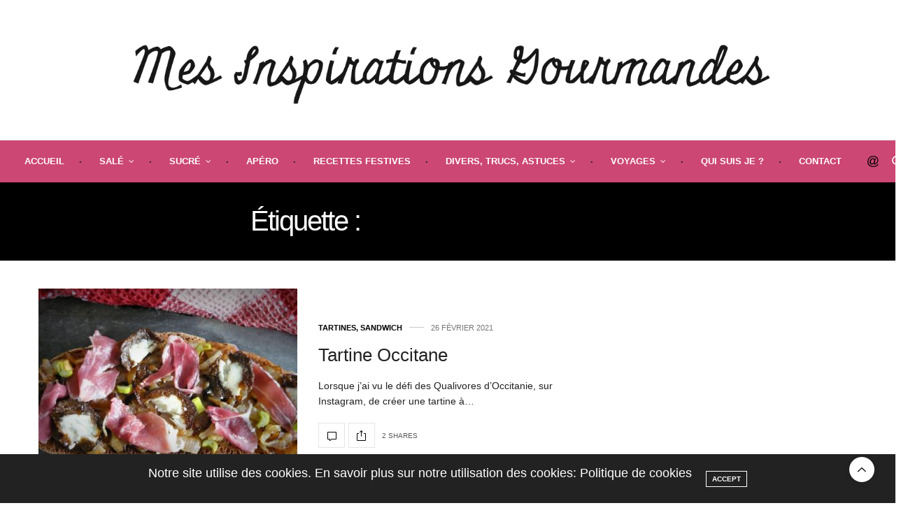

--- FILE ---
content_type: text/html; charset=UTF-8
request_url: https://www.mesinspirationsgourmandes.fr/tag/recette-de-tartine/
body_size: 18464
content:
<!doctype html>
<html lang="fr-FR">
<head>
	<meta charset="UTF-8">
	<meta name="viewport" content="width=device-width, initial-scale=1, maximum-scale=1, viewport-fit=cover">
	<link rel="profile" href="http://gmpg.org/xfn/11">
	<meta http-equiv="x-dns-prefetch-control" content="on">
	<link rel="dns-prefetch" href="//fonts.googleapis.com" />
	<link rel="dns-prefetch" href="//fonts.gstatic.com" />
	<link rel="dns-prefetch" href="//0.gravatar.com/" />
	<link rel="dns-prefetch" href="//2.gravatar.com/" />
	<link rel="dns-prefetch" href="//1.gravatar.com/" /><title>recette de tartine &#8211; Mes Inspirations Gourmandes</title>
<meta name='robots' content='max-image-preview:large' />
<link rel='dns-prefetch' href='//cdn.plyr.io' />
<link rel='dns-prefetch' href='//maxcdn.bootstrapcdn.com' />
<link rel='dns-prefetch' href='//fonts.googleapis.com' />
<link rel="alternate" type="application/rss+xml" title="Mes Inspirations Gourmandes &raquo; Flux" href="https://www.mesinspirationsgourmandes.fr/feed/" />
<link rel="alternate" type="application/rss+xml" title="Mes Inspirations Gourmandes &raquo; Flux des commentaires" href="https://www.mesinspirationsgourmandes.fr/comments/feed/" />
<link rel="preconnect" href="//fonts.gstatic.com/" crossorigin><link rel="alternate" type="application/rss+xml" title="Mes Inspirations Gourmandes &raquo; Flux de l’étiquette recette de tartine" href="https://www.mesinspirationsgourmandes.fr/tag/recette-de-tartine/feed/" />
<style id='wp-img-auto-sizes-contain-inline-css' type='text/css'>
img:is([sizes=auto i],[sizes^="auto," i]){contain-intrinsic-size:3000px 1500px}
/*# sourceURL=wp-img-auto-sizes-contain-inline-css */
</style>
<link rel='stylesheet' id='smuzsf-facebook-css' href='https://www.mesinspirationsgourmandes.fr/wp-content/plugins/add-instagram/public/css/font-awesome.min.css?ver=6.9' media='all' />
<link rel='stylesheet' id='twb-open-sans-css' href='https://fonts.googleapis.com/css?family=Open+Sans%3A300%2C400%2C500%2C600%2C700%2C800&#038;display=swap&#038;ver=6.9' media='all' />
<link rel='stylesheet' id='twbbwg-global-css' href='https://www.mesinspirationsgourmandes.fr/wp-content/plugins/photo-gallery/booster/assets/css/global.css?ver=1.0.0' media='all' />
<link rel='stylesheet' id='sbi_styles-css' href='https://www.mesinspirationsgourmandes.fr/wp-content/plugins/instagram-feed/css/sbi-styles.min.css?ver=6.10.0' media='all' />
<style id='wp-emoji-styles-inline-css' type='text/css'>

	img.wp-smiley, img.emoji {
		display: inline !important;
		border: none !important;
		box-shadow: none !important;
		height: 1em !important;
		width: 1em !important;
		margin: 0 0.07em !important;
		vertical-align: -0.1em !important;
		background: none !important;
		padding: 0 !important;
	}
/*# sourceURL=wp-emoji-styles-inline-css */
</style>
<style id='wp-block-library-inline-css' type='text/css'>
:root{--wp-block-synced-color:#7a00df;--wp-block-synced-color--rgb:122,0,223;--wp-bound-block-color:var(--wp-block-synced-color);--wp-editor-canvas-background:#ddd;--wp-admin-theme-color:#007cba;--wp-admin-theme-color--rgb:0,124,186;--wp-admin-theme-color-darker-10:#006ba1;--wp-admin-theme-color-darker-10--rgb:0,107,160.5;--wp-admin-theme-color-darker-20:#005a87;--wp-admin-theme-color-darker-20--rgb:0,90,135;--wp-admin-border-width-focus:2px}@media (min-resolution:192dpi){:root{--wp-admin-border-width-focus:1.5px}}.wp-element-button{cursor:pointer}:root .has-very-light-gray-background-color{background-color:#eee}:root .has-very-dark-gray-background-color{background-color:#313131}:root .has-very-light-gray-color{color:#eee}:root .has-very-dark-gray-color{color:#313131}:root .has-vivid-green-cyan-to-vivid-cyan-blue-gradient-background{background:linear-gradient(135deg,#00d084,#0693e3)}:root .has-purple-crush-gradient-background{background:linear-gradient(135deg,#34e2e4,#4721fb 50%,#ab1dfe)}:root .has-hazy-dawn-gradient-background{background:linear-gradient(135deg,#faaca8,#dad0ec)}:root .has-subdued-olive-gradient-background{background:linear-gradient(135deg,#fafae1,#67a671)}:root .has-atomic-cream-gradient-background{background:linear-gradient(135deg,#fdd79a,#004a59)}:root .has-nightshade-gradient-background{background:linear-gradient(135deg,#330968,#31cdcf)}:root .has-midnight-gradient-background{background:linear-gradient(135deg,#020381,#2874fc)}:root{--wp--preset--font-size--normal:16px;--wp--preset--font-size--huge:42px}.has-regular-font-size{font-size:1em}.has-larger-font-size{font-size:2.625em}.has-normal-font-size{font-size:var(--wp--preset--font-size--normal)}.has-huge-font-size{font-size:var(--wp--preset--font-size--huge)}.has-text-align-center{text-align:center}.has-text-align-left{text-align:left}.has-text-align-right{text-align:right}.has-fit-text{white-space:nowrap!important}#end-resizable-editor-section{display:none}.aligncenter{clear:both}.items-justified-left{justify-content:flex-start}.items-justified-center{justify-content:center}.items-justified-right{justify-content:flex-end}.items-justified-space-between{justify-content:space-between}.screen-reader-text{border:0;clip-path:inset(50%);height:1px;margin:-1px;overflow:hidden;padding:0;position:absolute;width:1px;word-wrap:normal!important}.screen-reader-text:focus{background-color:#ddd;clip-path:none;color:#444;display:block;font-size:1em;height:auto;left:5px;line-height:normal;padding:15px 23px 14px;text-decoration:none;top:5px;width:auto;z-index:100000}html :where(.has-border-color){border-style:solid}html :where([style*=border-top-color]){border-top-style:solid}html :where([style*=border-right-color]){border-right-style:solid}html :where([style*=border-bottom-color]){border-bottom-style:solid}html :where([style*=border-left-color]){border-left-style:solid}html :where([style*=border-width]){border-style:solid}html :where([style*=border-top-width]){border-top-style:solid}html :where([style*=border-right-width]){border-right-style:solid}html :where([style*=border-bottom-width]){border-bottom-style:solid}html :where([style*=border-left-width]){border-left-style:solid}html :where(img[class*=wp-image-]){height:auto;max-width:100%}:where(figure){margin:0 0 1em}html :where(.is-position-sticky){--wp-admin--admin-bar--position-offset:var(--wp-admin--admin-bar--height,0px)}@media screen and (max-width:600px){html :where(.is-position-sticky){--wp-admin--admin-bar--position-offset:0px}}

/*# sourceURL=wp-block-library-inline-css */
</style><style id='global-styles-inline-css' type='text/css'>
:root{--wp--preset--aspect-ratio--square: 1;--wp--preset--aspect-ratio--4-3: 4/3;--wp--preset--aspect-ratio--3-4: 3/4;--wp--preset--aspect-ratio--3-2: 3/2;--wp--preset--aspect-ratio--2-3: 2/3;--wp--preset--aspect-ratio--16-9: 16/9;--wp--preset--aspect-ratio--9-16: 9/16;--wp--preset--color--black: #000000;--wp--preset--color--cyan-bluish-gray: #abb8c3;--wp--preset--color--white: #ffffff;--wp--preset--color--pale-pink: #f78da7;--wp--preset--color--vivid-red: #cf2e2e;--wp--preset--color--luminous-vivid-orange: #ff6900;--wp--preset--color--luminous-vivid-amber: #fcb900;--wp--preset--color--light-green-cyan: #7bdcb5;--wp--preset--color--vivid-green-cyan: #00d084;--wp--preset--color--pale-cyan-blue: #8ed1fc;--wp--preset--color--vivid-cyan-blue: #0693e3;--wp--preset--color--vivid-purple: #9b51e0;--wp--preset--color--thb-accent: #000000;--wp--preset--gradient--vivid-cyan-blue-to-vivid-purple: linear-gradient(135deg,rgb(6,147,227) 0%,rgb(155,81,224) 100%);--wp--preset--gradient--light-green-cyan-to-vivid-green-cyan: linear-gradient(135deg,rgb(122,220,180) 0%,rgb(0,208,130) 100%);--wp--preset--gradient--luminous-vivid-amber-to-luminous-vivid-orange: linear-gradient(135deg,rgb(252,185,0) 0%,rgb(255,105,0) 100%);--wp--preset--gradient--luminous-vivid-orange-to-vivid-red: linear-gradient(135deg,rgb(255,105,0) 0%,rgb(207,46,46) 100%);--wp--preset--gradient--very-light-gray-to-cyan-bluish-gray: linear-gradient(135deg,rgb(238,238,238) 0%,rgb(169,184,195) 100%);--wp--preset--gradient--cool-to-warm-spectrum: linear-gradient(135deg,rgb(74,234,220) 0%,rgb(151,120,209) 20%,rgb(207,42,186) 40%,rgb(238,44,130) 60%,rgb(251,105,98) 80%,rgb(254,248,76) 100%);--wp--preset--gradient--blush-light-purple: linear-gradient(135deg,rgb(255,206,236) 0%,rgb(152,150,240) 100%);--wp--preset--gradient--blush-bordeaux: linear-gradient(135deg,rgb(254,205,165) 0%,rgb(254,45,45) 50%,rgb(107,0,62) 100%);--wp--preset--gradient--luminous-dusk: linear-gradient(135deg,rgb(255,203,112) 0%,rgb(199,81,192) 50%,rgb(65,88,208) 100%);--wp--preset--gradient--pale-ocean: linear-gradient(135deg,rgb(255,245,203) 0%,rgb(182,227,212) 50%,rgb(51,167,181) 100%);--wp--preset--gradient--electric-grass: linear-gradient(135deg,rgb(202,248,128) 0%,rgb(113,206,126) 100%);--wp--preset--gradient--midnight: linear-gradient(135deg,rgb(2,3,129) 0%,rgb(40,116,252) 100%);--wp--preset--font-size--small: 13px;--wp--preset--font-size--medium: 20px;--wp--preset--font-size--large: 36px;--wp--preset--font-size--x-large: 42px;--wp--preset--spacing--20: 0.44rem;--wp--preset--spacing--30: 0.67rem;--wp--preset--spacing--40: 1rem;--wp--preset--spacing--50: 1.5rem;--wp--preset--spacing--60: 2.25rem;--wp--preset--spacing--70: 3.38rem;--wp--preset--spacing--80: 5.06rem;--wp--preset--shadow--natural: 6px 6px 9px rgba(0, 0, 0, 0.2);--wp--preset--shadow--deep: 12px 12px 50px rgba(0, 0, 0, 0.4);--wp--preset--shadow--sharp: 6px 6px 0px rgba(0, 0, 0, 0.2);--wp--preset--shadow--outlined: 6px 6px 0px -3px rgb(255, 255, 255), 6px 6px rgb(0, 0, 0);--wp--preset--shadow--crisp: 6px 6px 0px rgb(0, 0, 0);}:where(.is-layout-flex){gap: 0.5em;}:where(.is-layout-grid){gap: 0.5em;}body .is-layout-flex{display: flex;}.is-layout-flex{flex-wrap: wrap;align-items: center;}.is-layout-flex > :is(*, div){margin: 0;}body .is-layout-grid{display: grid;}.is-layout-grid > :is(*, div){margin: 0;}:where(.wp-block-columns.is-layout-flex){gap: 2em;}:where(.wp-block-columns.is-layout-grid){gap: 2em;}:where(.wp-block-post-template.is-layout-flex){gap: 1.25em;}:where(.wp-block-post-template.is-layout-grid){gap: 1.25em;}.has-black-color{color: var(--wp--preset--color--black) !important;}.has-cyan-bluish-gray-color{color: var(--wp--preset--color--cyan-bluish-gray) !important;}.has-white-color{color: var(--wp--preset--color--white) !important;}.has-pale-pink-color{color: var(--wp--preset--color--pale-pink) !important;}.has-vivid-red-color{color: var(--wp--preset--color--vivid-red) !important;}.has-luminous-vivid-orange-color{color: var(--wp--preset--color--luminous-vivid-orange) !important;}.has-luminous-vivid-amber-color{color: var(--wp--preset--color--luminous-vivid-amber) !important;}.has-light-green-cyan-color{color: var(--wp--preset--color--light-green-cyan) !important;}.has-vivid-green-cyan-color{color: var(--wp--preset--color--vivid-green-cyan) !important;}.has-pale-cyan-blue-color{color: var(--wp--preset--color--pale-cyan-blue) !important;}.has-vivid-cyan-blue-color{color: var(--wp--preset--color--vivid-cyan-blue) !important;}.has-vivid-purple-color{color: var(--wp--preset--color--vivid-purple) !important;}.has-black-background-color{background-color: var(--wp--preset--color--black) !important;}.has-cyan-bluish-gray-background-color{background-color: var(--wp--preset--color--cyan-bluish-gray) !important;}.has-white-background-color{background-color: var(--wp--preset--color--white) !important;}.has-pale-pink-background-color{background-color: var(--wp--preset--color--pale-pink) !important;}.has-vivid-red-background-color{background-color: var(--wp--preset--color--vivid-red) !important;}.has-luminous-vivid-orange-background-color{background-color: var(--wp--preset--color--luminous-vivid-orange) !important;}.has-luminous-vivid-amber-background-color{background-color: var(--wp--preset--color--luminous-vivid-amber) !important;}.has-light-green-cyan-background-color{background-color: var(--wp--preset--color--light-green-cyan) !important;}.has-vivid-green-cyan-background-color{background-color: var(--wp--preset--color--vivid-green-cyan) !important;}.has-pale-cyan-blue-background-color{background-color: var(--wp--preset--color--pale-cyan-blue) !important;}.has-vivid-cyan-blue-background-color{background-color: var(--wp--preset--color--vivid-cyan-blue) !important;}.has-vivid-purple-background-color{background-color: var(--wp--preset--color--vivid-purple) !important;}.has-black-border-color{border-color: var(--wp--preset--color--black) !important;}.has-cyan-bluish-gray-border-color{border-color: var(--wp--preset--color--cyan-bluish-gray) !important;}.has-white-border-color{border-color: var(--wp--preset--color--white) !important;}.has-pale-pink-border-color{border-color: var(--wp--preset--color--pale-pink) !important;}.has-vivid-red-border-color{border-color: var(--wp--preset--color--vivid-red) !important;}.has-luminous-vivid-orange-border-color{border-color: var(--wp--preset--color--luminous-vivid-orange) !important;}.has-luminous-vivid-amber-border-color{border-color: var(--wp--preset--color--luminous-vivid-amber) !important;}.has-light-green-cyan-border-color{border-color: var(--wp--preset--color--light-green-cyan) !important;}.has-vivid-green-cyan-border-color{border-color: var(--wp--preset--color--vivid-green-cyan) !important;}.has-pale-cyan-blue-border-color{border-color: var(--wp--preset--color--pale-cyan-blue) !important;}.has-vivid-cyan-blue-border-color{border-color: var(--wp--preset--color--vivid-cyan-blue) !important;}.has-vivid-purple-border-color{border-color: var(--wp--preset--color--vivid-purple) !important;}.has-vivid-cyan-blue-to-vivid-purple-gradient-background{background: var(--wp--preset--gradient--vivid-cyan-blue-to-vivid-purple) !important;}.has-light-green-cyan-to-vivid-green-cyan-gradient-background{background: var(--wp--preset--gradient--light-green-cyan-to-vivid-green-cyan) !important;}.has-luminous-vivid-amber-to-luminous-vivid-orange-gradient-background{background: var(--wp--preset--gradient--luminous-vivid-amber-to-luminous-vivid-orange) !important;}.has-luminous-vivid-orange-to-vivid-red-gradient-background{background: var(--wp--preset--gradient--luminous-vivid-orange-to-vivid-red) !important;}.has-very-light-gray-to-cyan-bluish-gray-gradient-background{background: var(--wp--preset--gradient--very-light-gray-to-cyan-bluish-gray) !important;}.has-cool-to-warm-spectrum-gradient-background{background: var(--wp--preset--gradient--cool-to-warm-spectrum) !important;}.has-blush-light-purple-gradient-background{background: var(--wp--preset--gradient--blush-light-purple) !important;}.has-blush-bordeaux-gradient-background{background: var(--wp--preset--gradient--blush-bordeaux) !important;}.has-luminous-dusk-gradient-background{background: var(--wp--preset--gradient--luminous-dusk) !important;}.has-pale-ocean-gradient-background{background: var(--wp--preset--gradient--pale-ocean) !important;}.has-electric-grass-gradient-background{background: var(--wp--preset--gradient--electric-grass) !important;}.has-midnight-gradient-background{background: var(--wp--preset--gradient--midnight) !important;}.has-small-font-size{font-size: var(--wp--preset--font-size--small) !important;}.has-medium-font-size{font-size: var(--wp--preset--font-size--medium) !important;}.has-large-font-size{font-size: var(--wp--preset--font-size--large) !important;}.has-x-large-font-size{font-size: var(--wp--preset--font-size--x-large) !important;}
/*# sourceURL=global-styles-inline-css */
</style>

<style id='classic-theme-styles-inline-css' type='text/css'>
/*! This file is auto-generated */
.wp-block-button__link{color:#fff;background-color:#32373c;border-radius:9999px;box-shadow:none;text-decoration:none;padding:calc(.667em + 2px) calc(1.333em + 2px);font-size:1.125em}.wp-block-file__button{background:#32373c;color:#fff;text-decoration:none}
/*# sourceURL=/wp-includes/css/classic-themes.min.css */
</style>
<link rel='stylesheet' id='BNS-Corner-Logo-Style-css' href='https://www.mesinspirationsgourmandes.fr/wp-content/plugins/bns-corner-logo/bns-corner-logo-style.css?ver=2.2' media='screen' />
<link rel='stylesheet' id='cptch_stylesheet-css' href='https://www.mesinspirationsgourmandes.fr/wp-content/plugins/captcha/css/front_end_style.css?ver=4.4.5' media='all' />
<link rel='stylesheet' id='dashicons-css' href='https://www.mesinspirationsgourmandes.fr/wp-includes/css/dashicons.min.css?ver=6.9' media='all' />
<link rel='stylesheet' id='cptch_desktop_style-css' href='https://www.mesinspirationsgourmandes.fr/wp-content/plugins/captcha/css/desktop_style.css?ver=4.4.5' media='all' />
<link rel='stylesheet' id='pc_google_analytics-frontend-css' href='https://www.mesinspirationsgourmandes.fr/wp-content/plugins/pc-google-analytics/assets/css/frontend.css?ver=1.0.0' media='all' />
<link rel='stylesheet' id='bwg_fonts-css' href='https://www.mesinspirationsgourmandes.fr/wp-content/plugins/photo-gallery/css/bwg-fonts/fonts.css?ver=0.0.1' media='all' />
<link rel='stylesheet' id='sumoselect-css' href='https://www.mesinspirationsgourmandes.fr/wp-content/plugins/photo-gallery/css/sumoselect.min.css?ver=3.4.6' media='all' />
<link rel='stylesheet' id='mCustomScrollbar-css' href='https://www.mesinspirationsgourmandes.fr/wp-content/plugins/photo-gallery/css/jquery.mCustomScrollbar.min.css?ver=3.1.5' media='all' />
<link rel='stylesheet' id='bwg_googlefonts-css' href='https://fonts.googleapis.com/css?family=Ubuntu&#038;subset=greek,latin,greek-ext,vietnamese,cyrillic-ext,latin-ext,cyrillic' media='all' />
<link rel='stylesheet' id='bwg_frontend-css' href='https://www.mesinspirationsgourmandes.fr/wp-content/plugins/photo-gallery/css/styles.min.css?ver=1.8.37' media='all' />
<link rel='stylesheet' id='tinymce-smiley-button-css' href='https://www.mesinspirationsgourmandes.fr/wp-content/plugins/tinymce-smiley-button/plugin.css?ver=6.9' media='all' />
<link rel='stylesheet' id='cff-css' href='https://www.mesinspirationsgourmandes.fr/wp-content/plugins/custom-facebook-feed/assets/css/cff-style.min.css?ver=4.3.4' media='all' />
<link rel='stylesheet' id='sb-font-awesome-css' href='https://maxcdn.bootstrapcdn.com/font-awesome/4.7.0/css/font-awesome.min.css?ver=6.9' media='all' />
<link rel='stylesheet' id='megamenu-css' href='https://www.mesinspirationsgourmandes.fr/wp-content/uploads/maxmegamenu/style.css?ver=b647ad' media='all' />
<link rel='stylesheet' id='thb-fa-css' href='https://www.mesinspirationsgourmandes.fr/wp-content/themes/thevoux-wp/assets/css/font-awesome.min.css?ver=4.7.0' media='all' />
<link rel='stylesheet' id='thb-app-css' href='https://www.mesinspirationsgourmandes.fr/wp-content/themes/thevoux-wp/assets/css/app.css?ver=6.9.0' media='all' />
<style id='thb-app-inline-css' type='text/css'>
body {font-family:Arial, 'BlinkMacSystemFont', -apple-system, 'Roboto', 'Lucida Sans';}@media only screen and (max-width:40.063em) {.header .logo .logoimg {max-height:px;}.header .logo .logoimg[src$=".svg"] {max-height:100%;height:px;}}@media only screen and (min-width:40.063em) {.header .logo .logoimg {max-height:100px;}.header .logo .logoimg[src$=".svg"] {max-height:100%;height:100px;}}.header.fixed .logo .logoimg {max-height:100px;}.header.fixed .logo .logoimg[src$=".svg"] {max-height:100%;height:100px;}#mobile-menu .logoimg {max-height:200;}#mobile-menu .logoimg[src$=".svg"] {max-height:100%;height:200;}h1, h2, h3, h4, h5, h6, .mont, .wpcf7-response-output, label, .select-wrapper select, .wp-caption .wp-caption-text, .smalltitle, .toggle .title, q, blockquote p, cite, table tr th, table tr td, #footer.style3 .menu, #footer.style2 .menu, #footer.style4 .menu, .product-title, .social_bar, .widget.widget_socialcounter ul.style2 li {font-family:Arial, 'BlinkMacSystemFont', -apple-system, 'Roboto', 'Lucida Sans';}input[type="submit"],.button,.btn,.thb-text-button {font-family:Arial, 'BlinkMacSystemFont', -apple-system, 'Roboto', 'Lucida Sans';}em {font-family:Arial, 'BlinkMacSystemFont', -apple-system, 'Roboto', 'Lucida Sans';}h1,.h1 {}h2 {}h3 {}h4 {}h5 {}h6 {}a,.header .nav_holder.dark .full-menu-container .full-menu > li > a:hover,.full-menu-container.light-menu-color .full-menu > li > a:hover,.full-menu-container .full-menu > li.active > a, .full-menu-container .full-menu > li.sfHover > a,.full-menu-container .full-menu > li > a:hover,.full-menu-container .full-menu > li.menu-item-has-children.menu-item-mega-parent .thb_mega_menu_holder .thb_mega_menu li.active a,.full-menu-container .full-menu > li.menu-item-has-children.menu-item-mega-parent .thb_mega_menu_holder .thb_mega_menu li.active a .fa,.post.featured-style4 .featured-title,.post-detail .article-tags a,.post .post-content .post-review .average,.post .post-content .post-review .thb-counter,#archive-title h1 span,.widget > strong.style1,.widget.widget_recent_entries ul li .url, .widget.widget_recent_comments ul li .url,.thb-mobile-menu li a.active,.thb-mobile-menu-secondary li a:hover,q, blockquote p,cite,.notification-box a:not(.button),.video_playlist .video_play.vertical.video-active,.video_playlist .video_play.vertical.video-active h6,.not-found p,.thb_tabs .tabs h6 a:hover,.thb_tabs .tabs dd.active h6 a,.cart_totals table tr.order-total td,.shop_table tbody tr td.order-status.approved,.shop_table tbody tr td.product-quantity .wishlist-in-stock,.shop_table tbody tr td.product-stock-status .wishlist-in-stock ,.payment_methods li .about_paypal,.place-order .terms label a,.woocommerce-MyAccount-navigation ul li:hover a, .woocommerce-MyAccount-navigation ul li.is-active a,.product .product-information .price > .amount,.product .product-information .price ins .amount,.product .product-information .wc-forward:hover,.product .product-information .product_meta > span a,.product .product-information .product_meta > span .sku,.woocommerce-tabs .wc-tabs li a:hover,.woocommerce-tabs .wc-tabs li.active a,.thb-selectionSharer a.email:hover,.widget ul.menu .current-menu-item>a,.btn.transparent-accent, .btn:focus.transparent-accent, .button.transparent-accent, input[type=submit].transparent-accent,.has-thb-accent-color,.wp-block-button .wp-block-button__link.has-thb-accent-color {color:#000000;}.plyr__control--overlaid,.plyr--video .plyr__control.plyr__tab-focus, .plyr--video .plyr__control:hover, .plyr--video .plyr__control[aria-expanded=true] {background:#000000;}.plyr--full-ui input[type=range] {color:#000000;}.header-submenu-style2 .full-menu-container .full-menu > li.menu-item-has-children.menu-item-mega-parent .thb_mega_menu_holder,.custom_check + .custom_label:hover:before,.thb-pricing-table .thb-pricing-column.highlight-true .pricing-container,.woocommerce-MyAccount-navigation ul li:hover a, .woocommerce-MyAccount-navigation ul li.is-active a,.thb_3dimg:hover .image_link,.btn.transparent-accent, .btn:focus.transparent-accent, .button.transparent-accent, input[type=submit].transparent-accent,.posts.style13-posts .pagination ul .page-numbers:not(.dots):hover, .posts.style13-posts .pagination ul .page-numbers.current, .posts.style13-posts .pagination .nav-links .page-numbers:not(.dots):hover, .posts.style13-posts .pagination .nav-links .page-numbers.current {border-color:#000000;}.header .social-holder .social_header:hover .social_icon,.thb_3dimg .title svg,.thb_3dimg .arrow svg {fill:#000000;}.header .social-holder .quick_cart .float_count,.header.fixed .progress,.post .post-gallery.has-gallery:after,.post.featured-style4:hover .featured-title,.post-detail .post-detail-gallery .gallery-link:hover,.thb-progress span,#archive-title,.widget .count-image .count,.slick-nav:hover,.btn:not(.white):hover,.btn:not(.white):focus:hover,.button:not(.white):hover,input[type=submit]:not(.white):hover,.btn.accent,.btn:focus.accent,.button.accent,input[type=submit].accent,.custom_check + .custom_label:after,[class^="tag-link"]:hover, .tag-cloud-link:hover.category_container.style3:before,.highlight.accent,.video_playlist .video_play.video-active,.thb_tabs .tabs h6 a:after,.btn.transparent-accent:hover, .btn:focus.transparent-accent:hover, .button.transparent-accent:hover, input[type=submit].transparent-accent:hover,.thb-hotspot-container .thb-hotspot.pin-accent,.posts.style13-posts .pagination ul .page-numbers:not(.dots):hover, .posts.style13-posts .pagination ul .page-numbers.current, .posts.style13-posts .pagination .nav-links .page-numbers:not(.dots):hover, .posts.style13-posts .pagination .nav-links .page-numbers.current,.has-thb-accent-background-color,.wp-block-button .wp-block-button__link.has-thb-accent-background-color {background-color:#000000;}.btn.accent:hover,.btn:focus.accent:hover,.button.accent:hover,input[type=submit].accent:hover {background-color:#000000;}.header-submenu-style2 .full-menu-container .full-menu > li.menu-item-has-children .sub-menu:not(.thb_mega_menu),.woocommerce-MyAccount-navigation ul li:hover + li a, .woocommerce-MyAccount-navigation ul li.is-active + li a {border-top-color:#000000;}.woocommerce-tabs .wc-tabs li a:after {border-bottom-color:#000000;}.header-submenu-style2 .full-menu-container .full-menu>li.menu-item-has-children .sub-menu:not(.thb_mega_menu),.header-submenu-style2 .full-menu-container .full-menu>li.menu-item-has-children.menu-item-mega-parent .thb_mega_menu_holder {border-top-color:#000000;}.header-submenu-style3 .full-menu-container .full-menu>li.menu-item-has-children.menu-item-mega-parent .thb_mega_menu_holder .thb_mega_menu li.active a,.header-submenu-style3 .full-menu-container .full-menu > li.menu-item-has-children .sub-menu:not(.thb_mega_menu) li a:hover {background:rgba(0,0,0, 0.2);}.post.carousel-style12:hover {background:rgba(0,0,0, 0.1);}blockquote:before,blockquote:after {background:rgba(0,0,0, 0.2);}@media only screen and (max-width:40.063em) {.post.featured-style4 .featured-title,.post.category-widget-slider .featured-title {background:#000000;}}.post .post-content p a { color:#000000 !important; }.post .post-content p a:hover { color:#000000 !important; }.full-menu-container .full-menu > li > a { color:#ffffff !important; }.full-menu-container.light-menu-color .full-menu > li > a { color:#ffffff !important; }.header .social_header a { color:#000000 !important; }.header .social_header a:hover { color:#000000 !important; }.mobile-toggle span,.light-title .mobile-toggle span {background:#000000;}.quick_search .search_icon,.header .social-holder .social_toggle svg,.header .social-holder .quick_cart svg {fill:#000000;}.header.fixed .header_top .progress {background:#ffffff;}.header_top {background-color:#ffffff !important;}.full-menu-container,.header.style3 .nav_holder,.header.style4 .nav_holder,.header.style5 .nav_holder,.header.style6 .nav_holder,.header.style7 .header_top {background-color:#cc4773 !important;}#mobile-menu {background-color:#cc4773 !important;}#footer {background-color:#ffffff !important;}.widget.style1 > strong span {background:#cc4773;}.full-menu-container .full-menu > li > a,#footer.style2 .menu,#footer.style3 .menu,#footer.style4 .menu,#footer.style5 .menu {}.subheader-menu>li>a {}.full-menu-container .full-menu > li > a,#footer.style2 .menu,#footer.style3 .menu,#footer.style4 .menu,#footer.style5 .menu {}.thb-mobile-menu>li>a,.thb-mobile-menu-secondary li a {}.thb-mobile-menu .sub-menu li a {}.post .post-title h1 {}.post-links,.thb-post-top,.post-meta,.post-author,.post-title-bullets li button span {}.post-detail .post-content:before {}.social_bar ul li a {}#footer.style2 .menu,#footer.style3 .menu,#footer.style4 .menu,#footer.style5 .menu {}.full-menu-container .full-menu>li {padding-left:px;padding-right:px;}@media only screen and (min-width:641px) {.header:not(.fixed) .logolink {padding-top:5px;padding-bottom:5px;}}.post-detail-style2-row .post-detail .post-title-container,.sidebar .sidebar_inner {background-color:#ffffff}
/*# sourceURL=thb-app-inline-css */
</style>
<link rel='stylesheet' id='thb-style-css' href='https://www.mesinspirationsgourmandes.fr/wp-content/themes/thevoux-wp/style.css?ver=6.9.0' media='all' />
<link rel='stylesheet' id='thb-google-fonts-css' href='https://fonts.googleapis.com/css?family=Lora%3A400%2C500%2C600%2C700%2C400i%2C500i%2C600i%2C700i&#038;subset=latin&#038;display=swap&#038;ver=6.9.0' media='all' />
<script type="text/javascript" src="https://www.mesinspirationsgourmandes.fr/wp-includes/js/jquery/jquery.min.js?ver=3.7.1" id="jquery-core-js"></script>
<script type="text/javascript" src="https://www.mesinspirationsgourmandes.fr/wp-includes/js/jquery/jquery-migrate.min.js?ver=3.4.1" id="jquery-migrate-js"></script>
<script type="text/javascript" src="https://www.mesinspirationsgourmandes.fr/wp-content/plugins/add-instagram/public/scripts/socialFeed.js?ver=6.9" id="smuzsf-facebook-js"></script>
<script type="text/javascript" src="https://www.mesinspirationsgourmandes.fr/wp-content/plugins/photo-gallery/booster/assets/js/circle-progress.js?ver=1.2.2" id="twbbwg-circle-js"></script>
<script type="text/javascript" id="twbbwg-global-js-extra">
/* <![CDATA[ */
var twb = {"nonce":"842327360f","ajax_url":"https://www.mesinspirationsgourmandes.fr/wp-admin/admin-ajax.php","plugin_url":"https://www.mesinspirationsgourmandes.fr/wp-content/plugins/photo-gallery/booster","href":"https://www.mesinspirationsgourmandes.fr/wp-admin/admin.php?page=twbbwg_photo-gallery"};
var twb = {"nonce":"842327360f","ajax_url":"https://www.mesinspirationsgourmandes.fr/wp-admin/admin-ajax.php","plugin_url":"https://www.mesinspirationsgourmandes.fr/wp-content/plugins/photo-gallery/booster","href":"https://www.mesinspirationsgourmandes.fr/wp-admin/admin.php?page=twbbwg_photo-gallery"};
//# sourceURL=twbbwg-global-js-extra
/* ]]> */
</script>
<script type="text/javascript" src="https://www.mesinspirationsgourmandes.fr/wp-content/plugins/photo-gallery/booster/assets/js/global.js?ver=1.0.0" id="twbbwg-global-js"></script>
<script type="text/javascript" src="https://www.mesinspirationsgourmandes.fr/wp-content/plugins/pc-google-analytics/assets/js/frontend.min.js?ver=1.0.0" id="pc_google_analytics-frontend-js"></script>
<script type="text/javascript" src="https://www.mesinspirationsgourmandes.fr/wp-content/plugins/photo-gallery/js/jquery.sumoselect.min.js?ver=3.4.6" id="sumoselect-js"></script>
<script type="text/javascript" src="https://www.mesinspirationsgourmandes.fr/wp-content/plugins/photo-gallery/js/tocca.min.js?ver=2.0.9" id="bwg_mobile-js"></script>
<script type="text/javascript" src="https://www.mesinspirationsgourmandes.fr/wp-content/plugins/photo-gallery/js/jquery.mCustomScrollbar.concat.min.js?ver=3.1.5" id="mCustomScrollbar-js"></script>
<script type="text/javascript" src="https://www.mesinspirationsgourmandes.fr/wp-content/plugins/photo-gallery/js/jquery.fullscreen.min.js?ver=0.6.0" id="jquery-fullscreen-js"></script>
<script type="text/javascript" id="bwg_frontend-js-extra">
/* <![CDATA[ */
var bwg_objectsL10n = {"bwg_field_required":"field is required.","bwg_mail_validation":"This is not a valid email address.","bwg_search_result":"There are no images matching your search.","bwg_select_tag":"Select Tag","bwg_order_by":"Order By","bwg_search":"Search","bwg_show_ecommerce":"Show Ecommerce","bwg_hide_ecommerce":"Hide Ecommerce","bwg_show_comments":"Show Comments","bwg_hide_comments":"Hide Comments","bwg_restore":"Restore","bwg_maximize":"Maximize","bwg_fullscreen":"Fullscreen","bwg_exit_fullscreen":"Exit Fullscreen","bwg_search_tag":"SEARCH...","bwg_tag_no_match":"No tags found","bwg_all_tags_selected":"All tags selected","bwg_tags_selected":"tags selected","play":"Play","pause":"Pause","is_pro":"","bwg_play":"Play","bwg_pause":"Pause","bwg_hide_info":"Hide info","bwg_show_info":"Show info","bwg_hide_rating":"Hide rating","bwg_show_rating":"Show rating","ok":"Ok","cancel":"Cancel","select_all":"Select all","lazy_load":"0","lazy_loader":"https://www.mesinspirationsgourmandes.fr/wp-content/plugins/photo-gallery/images/ajax_loader.png","front_ajax":"0","bwg_tag_see_all":"see all tags","bwg_tag_see_less":"see less tags"};
//# sourceURL=bwg_frontend-js-extra
/* ]]> */
</script>
<script type="text/javascript" src="https://www.mesinspirationsgourmandes.fr/wp-content/plugins/photo-gallery/js/scripts.min.js?ver=1.8.37" id="bwg_frontend-js"></script>
<link rel="https://api.w.org/" href="https://www.mesinspirationsgourmandes.fr/wp-json/" /><link rel="alternate" title="JSON" type="application/json" href="https://www.mesinspirationsgourmandes.fr/wp-json/wp/v2/tags/1041" /><link rel="EditURI" type="application/rsd+xml" title="RSD" href="https://www.mesinspirationsgourmandes.fr/xmlrpc.php?rsd" />
<meta name="generator" content="WordPress 6.9" />
	<script>
		(function(i,s,o,g,r,a,m){i['GoogleAnalyticsObject']=r;i[r]=i[r]||function(){
		(i[r].q=i[r].q||[]).push(arguments)},i[r].l=1*new Date();a=s.createElement(o),
		m=s.getElementsByTagName(o)[0];a.async=1;a.src=g;m.parentNode.insertBefore(a,m)
		})(window,document,'script','//www.google-analytics.com/analytics.js','ga');
		
		ga('create', 'UA-111795515-1', 'auto');
		ga('send', 'pageview');
		
		</script>
<style type="text/css">.recentcomments a{display:inline !important;padding:0 !important;margin:0 !important;}</style><meta name="generator" content="Powered by WPBakery Page Builder - drag and drop page builder for WordPress."/>
<link rel="icon" href="https://www.mesinspirationsgourmandes.fr/wp-content/uploads/2016/07/cropped-P1040346-32x32.jpg?v=1592834651" sizes="32x32" />
<link rel="icon" href="https://www.mesinspirationsgourmandes.fr/wp-content/uploads/2016/07/cropped-P1040346-192x192.jpg?v=1592834651" sizes="192x192" />
<link rel="apple-touch-icon" href="https://www.mesinspirationsgourmandes.fr/wp-content/uploads/2016/07/cropped-P1040346-180x180.jpg?v=1592834651" />
<meta name="msapplication-TileImage" content="https://www.mesinspirationsgourmandes.fr/wp-content/uploads/2016/07/cropped-P1040346-270x270.jpg?v=1592834651" />
<noscript><style> .wpb_animate_when_almost_visible { opacity: 1; }</style></noscript><style type="text/css">/** Mega Menu CSS: fs **/</style>
</head>
<body class="archive tag tag-recette-de-tartine tag-1041 wp-theme-thevoux-wp article-dropcap-on thb-borders-off thb-rounded-forms-off social_black-off header_submenu_color-light mobile_menu_animation- header-submenu-style2 thb-pinit-on thb-single-product-ajax-on wpb-js-composer js-comp-ver-6.2.0 vc_responsive">
			<div id="wrapper" class="thb-page-transition-on">
		<!-- Start Content Container -->
		<div id="content-container">
			<!-- Start Content Click Capture -->
			<div class="click-capture"></div>
			<!-- End Content Click Capture -->
									
<!-- Start Header -->
<header class="header fixed thb-fixed-shadow-style2">
	<div class="header_top cf">
		<div class="row full-width-row align-middle">
			<div class="small-3 medium-2 columns toggle-holder">
					<a href="#" class="mobile-toggle  small"><div><span></span><span></span><span></span></div></a>
				</div>
			<div class="small-6 medium-8 columns logo text-center active">
								<a href="https://www.mesinspirationsgourmandes.fr/" class="logolink" title="Mes Inspirations Gourmandes">
					<img src="http://www.mesinspirationsgourmandes.fr/wp-content/uploads/2020/06/400dpiLogo-e1591442764351.png" class="logoimg" alt="Mes Inspirations Gourmandes"/>
				</a>
								</div>
			<div class="small-3 medium-2 columns text-right">
				<div class="social-holder style1">
					
	<aside class="social_header">
			<div>
					<a href="https://www.facebook.com/mesinspirationsgourmandes.fr/" class="facebook icon-1x" target="_blank"><i class="fa fa-facebook-official"></i></a>
												<a href="http://mesinspirationsgourmandes" class="instagram icon-1x" target="_blank"><i class="fa fa-instagram"></i></a>
																			</div>
		<i class="social_toggle"><svg xmlns="http://www.w3.org/2000/svg" width="16.2" height="16.2" viewBox="0 0 16.2 16.2"><path d="M9 11.2c-.4.4-.8.8-1.2 1-.4.3-.9.4-1.4.4-.5 0-1-.1-1.5-.4-.5-.3-.8-.7-1.2-1.3-.2-.7-.4-1.4-.4-2.1 0-.9.2-1.8.7-2.6.5-.9 1-1.5 1.7-2s1.3-.7 2-.7c.5 0 1 .1 1.4.4.5.2.8.6 1.2 1.1l.3-1.3h1.5l-1.2 5.6c-.2.8-.3 1.2-.3 1.3 0 .2.1.3.2.4.1.1.3.2.4.2.3 0 .7-.2 1.2-.5.6-.5 1.2-1 1.5-1.8.4-.7.6-1.5.6-2.3 0-.9-.3-1.8-.7-2.6-.5-.8-1.2-1.5-2.2-1.9-1-.5-2-.8-3.2-.8-1.3 0-2.5.3-3.6.9-1.1.6-1.9 1.5-2.5 2.6-.6 1.1-.9 2.4-.9 3.7 0 1.4.3 2.5.9 3.5.6 1 1.5 1.7 2.6 2.2 1.1.5 2.4.7 3.8.7 1.5 0 2.7-.2 3.7-.7 1-.5 1.7-1.1 2.2-1.8h1.5c-.3.6-.8 1.2-1.5 1.8-.7.6-1.5 1.1-2.5 1.4-1 .4-2.1.5-3.5.5-1.3 0-2.4-.2-3.5-.5s-2-.8-2.7-1.4c-.7-.6-1.3-1.4-1.7-2.2-.4-1-.6-2.2-.6-3.4C.1 7.2.4 6 1 4.7c.7-1.5 1.7-2.6 2.9-3.4C5.2.5 6.7.1 8.5.1c1.4 0 2.7.3 3.8.8 1.1.6 2 1.4 2.6 2.5.5 1 .8 2 .8 3.1 0 1.6-.6 3-1.7 4.3-1 1.1-2.1 1.7-3.4 1.7-.4 0-.7-.1-.9-.2-.2-.1-.4-.3-.5-.5-.1-.1-.2-.3-.2-.6zM4.9 8.9c0 .8.2 1.3.5 1.8.4.4.8.6 1.3.6.3 0 .6-.1 1-.3.3-.2.7-.5 1-.8.3-.4.6-.8.8-1.4.2-.6.3-1.1.3-1.7 0-.8-.2-1.3-.6-1.8-.4-.4-.8-.6-1.4-.6-.4 0-.7.1-1 .3-.3.2-.6.5-.9.9-.3.4-.5.9-.7 1.5-.2.5-.3 1-.3 1.5z"/></svg></i>
		</aside>
							<aside class="quick_search">
		<svg xmlns="http://www.w3.org/2000/svg" version="1.1" class="search_icon" x="0" y="0" width="16.2" height="16.2" viewBox="0 0 16.2 16.2" enable-background="new 0 0 16.209 16.204" xml:space="preserve"><path d="M15.9 14.7l-4.3-4.3c0.9-1.1 1.4-2.5 1.4-4 0-3.5-2.9-6.4-6.4-6.4S0.1 3 0.1 6.5c0 3.5 2.9 6.4 6.4 6.4 1.4 0 2.8-0.5 3.9-1.3l4.4 4.3c0.2 0.2 0.4 0.2 0.6 0.2 0.2 0 0.4-0.1 0.6-0.2C16.2 15.6 16.2 15.1 15.9 14.7zM1.7 6.5c0-2.6 2.2-4.8 4.8-4.8s4.8 2.1 4.8 4.8c0 2.6-2.2 4.8-4.8 4.8S1.7 9.1 1.7 6.5z"/></svg>		<form role="search" method="get" class="searchform" action="https://www.mesinspirationsgourmandes.fr/">
	<label for="search-form-1" class="screen-reader-text">Search for:</label>
	<input type="text" id="search-form-1" class="search-field" value="" name="s" />
</form>
	</aside>
										</div>
			</div>
		</div>
				<span class="progress"></span>
			</div>
			<div class="nav_holder show-for-large">
			<nav class="full-menu-container text-center">
									<ul id="menu-nouveau-menu-entete" class="full-menu nav submenu-style-style2"><li id="menu-item-5276" class="menu-item menu-item-type-custom menu-item-object-custom menu-item-home menu-item-5276"><a href="http://www.mesinspirationsgourmandes.fr/">Accueil</a></li>
<li id="menu-item-5272" class="menu-item menu-item-type-post_type menu-item-object-page menu-item-has-children menu-item-5272"><a href="https://www.mesinspirationsgourmandes.fr/sale/">Salé</a>


<ul class="sub-menu ">
	<li id="menu-item-6659" class="menu-item menu-item-type-post_type menu-item-object-page menu-item-6659"><a href="https://www.mesinspirationsgourmandes.fr/cereales-legumineuses/">Céréales, Légumineuses</a></li>
	<li id="menu-item-8010" class="menu-item menu-item-type-post_type menu-item-object-page menu-item-8010"><a href="https://www.mesinspirationsgourmandes.fr/fromages/">Fromages</a></li>
	<li id="menu-item-5308" class="menu-item menu-item-type-post_type menu-item-object-page menu-item-5308"><a href="https://www.mesinspirationsgourmandes.fr/fruits-de-mer/">Fruits de Mer</a></li>
	<li id="menu-item-5313" class="menu-item menu-item-type-post_type menu-item-object-page menu-item-5313"><a href="https://www.mesinspirationsgourmandes.fr/legumes/">Légumes</a></li>
	<li id="menu-item-5307" class="menu-item menu-item-type-post_type menu-item-object-page menu-item-5307"><a href="https://www.mesinspirationsgourmandes.fr/oeufs/">Oeufs</a></li>
	<li id="menu-item-5306" class="menu-item menu-item-type-post_type menu-item-object-page menu-item-5306"><a href="https://www.mesinspirationsgourmandes.fr/pates-nouilles-et-riz/">Pâtes, Nouilles et Riz</a></li>
	<li id="menu-item-5309" class="menu-item menu-item-type-post_type menu-item-object-page menu-item-5309"><a href="https://www.mesinspirationsgourmandes.fr/poissons/">Poissons</a></li>
	<li id="menu-item-8825" class="menu-item menu-item-type-post_type menu-item-object-page menu-item-8825"><a href="https://www.mesinspirationsgourmandes.fr/pommes-de-terre/">Pommes de Terre</a></li>
	<li id="menu-item-5271" class="menu-item menu-item-type-post_type menu-item-object-page menu-item-5271"><a href="https://www.mesinspirationsgourmandes.fr/salades/">Salades</a></li>
	<li id="menu-item-5829" class="menu-item menu-item-type-post_type menu-item-object-page menu-item-5829"><a href="https://www.mesinspirationsgourmandes.fr/sauces-et-accompagnements/">Sauces et Accompagnements</a></li>
	<li id="menu-item-5312" class="menu-item menu-item-type-post_type menu-item-object-page menu-item-5312"><a href="https://www.mesinspirationsgourmandes.fr/tartes-quiches-et-cakes/">Tartes, Quiches et Cakes</a></li>
	<li id="menu-item-12404" class="menu-item menu-item-type-post_type menu-item-object-page menu-item-12404"><a href="https://www.mesinspirationsgourmandes.fr/tartines-sandwichs/">Tartines, Sandwichs</a></li>
	<li id="menu-item-5311" class="menu-item menu-item-type-post_type menu-item-object-page menu-item-5311"><a href="https://www.mesinspirationsgourmandes.fr/viandes/">Viandes</a></li>
	<li id="menu-item-5310" class="menu-item menu-item-type-post_type menu-item-object-page menu-item-5310"><a href="https://www.mesinspirationsgourmandes.fr/volailles/">Volailles</a></li>
	<li id="menu-item-8129" class="menu-item menu-item-type-post_type menu-item-object-page menu-item-8129"><a href="https://www.mesinspirationsgourmandes.fr/divers-sales/">Divers Salés</a></li>
	<li id="menu-item-8284" class="menu-item menu-item-type-post_type menu-item-object-page menu-item-8284"><a href="https://www.mesinspirationsgourmandes.fr/boulange/">Boulange</a></li>
</ul>
</li>
<li id="menu-item-5277" class="menu-item menu-item-type-post_type menu-item-object-page menu-item-has-children menu-item-5277"><a href="https://www.mesinspirationsgourmandes.fr/sucre/">Sucré</a>


<ul class="sub-menu ">
	<li id="menu-item-5337" class="menu-item menu-item-type-post_type menu-item-object-page menu-item-5337"><a href="https://www.mesinspirationsgourmandes.fr/cheesecakes/">Cheesecakes</a></li>
	<li id="menu-item-9239" class="menu-item menu-item-type-post_type menu-item-object-page menu-item-9239"><a href="https://www.mesinspirationsgourmandes.fr/crepes-et-pancakes/">Crêpes et Pancakes</a></li>
	<li id="menu-item-5338" class="menu-item menu-item-type-post_type menu-item-object-page menu-item-5338"><a href="https://www.mesinspirationsgourmandes.fr/desserts-frais-entremets/">Desserts Frais, Entremets</a></li>
	<li id="menu-item-5339" class="menu-item menu-item-type-post_type menu-item-object-page menu-item-5339"><a href="https://www.mesinspirationsgourmandes.fr/desserts-individuels/">Desserts Individuels</a></li>
	<li id="menu-item-5360" class="menu-item menu-item-type-post_type menu-item-object-page menu-item-5360"><a href="https://www.mesinspirationsgourmandes.fr/divers-sucres/">Divers Sucrés</a></li>
	<li id="menu-item-5340" class="menu-item menu-item-type-post_type menu-item-object-page menu-item-5340"><a href="https://www.mesinspirationsgourmandes.fr/gateaux-a-partager/">Gâteaux à Partager</a></li>
	<li id="menu-item-5341" class="menu-item menu-item-type-post_type menu-item-object-page menu-item-5341"><a href="https://www.mesinspirationsgourmandes.fr/gateaux-de-voyages-biscuits-brioches/">Gâteaux de Voyage, Biscuits</a></li>
	<li id="menu-item-5342" class="menu-item menu-item-type-post_type menu-item-object-page menu-item-5342"><a href="https://www.mesinspirationsgourmandes.fr/tartes/">Tartes</a></li>
	<li id="menu-item-8283" class="menu-item menu-item-type-post_type menu-item-object-page menu-item-8283"><a href="https://www.mesinspirationsgourmandes.fr/boulange/">Boulange</a></li>
</ul>
</li>
<li id="menu-item-5359" class="menu-item menu-item-type-post_type menu-item-object-page menu-item-5359"><a href="https://www.mesinspirationsgourmandes.fr/apero/">Apéro</a></li>
<li id="menu-item-5343" class="menu-item menu-item-type-post_type menu-item-object-page menu-item-5343"><a href="https://www.mesinspirationsgourmandes.fr/recettes-festives/">Recettes Festives</a></li>
<li id="menu-item-5361" class="menu-item menu-item-type-taxonomy menu-item-object-category menu-item-has-children menu-item-5361"><a href="https://www.mesinspirationsgourmandes.fr/category/divers/">Divers, trucs, astuces</a>


<ul class="sub-menu ">
	<li id="menu-item-5833" class="menu-item menu-item-type-post_type menu-item-object-post menu-item-5833"><a href="https://www.mesinspirationsgourmandes.fr/2018/05/02/quel-couteau-pour-quel-usage/">Quel couteau pour quel usage ?</a></li>
	<li id="menu-item-5834" class="menu-item menu-item-type-post_type menu-item-object-post menu-item-5834"><a href="https://www.mesinspirationsgourmandes.fr/2017/12/22/un-plateau-de-fromages-de-chevre-pour-les-fetes-mais-pas-que/">Un plateau de Fromages de Chèvre pour les Fêtes mais pas que</a></li>
	<li id="menu-item-5847" class="menu-item menu-item-type-post_type menu-item-object-post menu-item-5847"><a href="https://www.mesinspirationsgourmandes.fr/2018/12/23/comment-savoir-si-une-farce-sera-bien-assaisonnee-apres-cuisson/">Comment savoir si une farce sera bien assaisonnée après cuisson</a></li>
</ul>
</li>
<li id="menu-item-5347" class="menu-item menu-item-type-taxonomy menu-item-object-category menu-item-has-children menu-item-5347"><a href="https://www.mesinspirationsgourmandes.fr/category/voyages/">Voyages</a>


<ul class="sub-menu ">
	<li id="menu-item-6059" class="menu-item menu-item-type-post_type menu-item-object-post menu-item-6059"><a href="https://www.mesinspirationsgourmandes.fr/2016/11/13/chengdu-capitale-du-sichuan-des-pandas-du-poivre/">Chengdu, capitale du Sichuan, des pandas, du poivre…</a></li>
	<li id="menu-item-6057" class="menu-item menu-item-type-post_type menu-item-object-post menu-item-6057"><a href="https://www.mesinspirationsgourmandes.fr/2018/06/05/une-journee-magique-chez-asafumi-et-naomi-yamashita/">Une journée magique chez Asafumi et Naomi Yamashita</a></li>
	<li id="menu-item-10459" class="menu-item menu-item-type-post_type menu-item-object-post menu-item-10459"><a href="https://www.mesinspirationsgourmandes.fr/2020/07/27/une-journee-impressionniste-a-giverny/">Une journée impressionniste à Giverny</a></li>
	<li id="menu-item-14933" class="menu-item menu-item-type-post_type menu-item-object-post menu-item-14933"><a href="https://www.mesinspirationsgourmandes.fr/2023/07/03/une-journee-salee-chez-le-guerandais-terre-de-sel/">Une Journée Salée chez<br /> Le Guérandais &#038; Terre de Sel</a></li>
	<li id="menu-item-7992" class="menu-item menu-item-type-post_type menu-item-object-post menu-item-7992"><a href="https://www.mesinspirationsgourmandes.fr/2020/02/16/une-semaine-au-japon/">Une Semaine au Japon</a></li>
	<li id="menu-item-6936" class="menu-item menu-item-type-post_type menu-item-object-post menu-item-6936"><a href="https://www.mesinspirationsgourmandes.fr/2019/09/11/une-semaine-a-lisbonne/">Une Semaine à Lisbonne</a></li>
	<li id="menu-item-6058" class="menu-item menu-item-type-post_type menu-item-object-post menu-item-6058"><a href="https://www.mesinspirationsgourmandes.fr/2018/03/09/une-semaine-au-quebec/">Une Semaine au Québec</a></li>
</ul>
</li>
<li id="menu-item-5275" class="menu-item menu-item-type-post_type menu-item-object-page menu-item-5275"><a href="https://www.mesinspirationsgourmandes.fr/qui-suis-je/">Qui suis je ?</a></li>
<li id="menu-item-5273" class="menu-item menu-item-type-post_type menu-item-object-page menu-item-5273"><a href="https://www.mesinspirationsgourmandes.fr/contact/">Contact</a></li>
</ul>							</nav>
		</div>
	</header>
<!-- End Header -->
			
<!-- Start Header -->

<div class="header_holder ">
<header class="header style6 ">
	<div class="header_top cf">
				<div class="row full-width-row">
			<div class="small-12 columns logo">
				<a href="https://www.mesinspirationsgourmandes.fr/" class="logolink" title="Mes Inspirations Gourmandes">
					<img src="http://www.mesinspirationsgourmandes.fr/wp-content/uploads/2020/06/400dpiLogo-e1591442764351.png" class="logoimg" alt="Mes Inspirations Gourmandes"/>
				</a>
			</div>
		</div>
	</div>
			<div class="nav_holder dark">
			<div class="row full-width-row">
				<div class="small-12 columns">
					<div class="center-column">
						<div class="toggle-holder">
								<a href="#" class="mobile-toggle  small"><div><span></span><span></span><span></span></div></a>
							</div>
						<nav class="full-menu-container centered-menu show-for-large">
								<ul id="menu-nouveau-menu-entete-1" class="full-menu nav submenu-style-style2"><li class="menu-item menu-item-type-custom menu-item-object-custom menu-item-home menu-item-5276"><a href="http://www.mesinspirationsgourmandes.fr/">Accueil</a></li>
<li class="menu-item menu-item-type-post_type menu-item-object-page menu-item-has-children menu-item-5272"><a href="https://www.mesinspirationsgourmandes.fr/sale/">Salé</a>


<ul class="sub-menu ">
	<li class="menu-item menu-item-type-post_type menu-item-object-page menu-item-6659"><a href="https://www.mesinspirationsgourmandes.fr/cereales-legumineuses/">Céréales, Légumineuses</a></li>
	<li class="menu-item menu-item-type-post_type menu-item-object-page menu-item-8010"><a href="https://www.mesinspirationsgourmandes.fr/fromages/">Fromages</a></li>
	<li class="menu-item menu-item-type-post_type menu-item-object-page menu-item-5308"><a href="https://www.mesinspirationsgourmandes.fr/fruits-de-mer/">Fruits de Mer</a></li>
	<li class="menu-item menu-item-type-post_type menu-item-object-page menu-item-5313"><a href="https://www.mesinspirationsgourmandes.fr/legumes/">Légumes</a></li>
	<li class="menu-item menu-item-type-post_type menu-item-object-page menu-item-5307"><a href="https://www.mesinspirationsgourmandes.fr/oeufs/">Oeufs</a></li>
	<li class="menu-item menu-item-type-post_type menu-item-object-page menu-item-5306"><a href="https://www.mesinspirationsgourmandes.fr/pates-nouilles-et-riz/">Pâtes, Nouilles et Riz</a></li>
	<li class="menu-item menu-item-type-post_type menu-item-object-page menu-item-5309"><a href="https://www.mesinspirationsgourmandes.fr/poissons/">Poissons</a></li>
	<li class="menu-item menu-item-type-post_type menu-item-object-page menu-item-8825"><a href="https://www.mesinspirationsgourmandes.fr/pommes-de-terre/">Pommes de Terre</a></li>
	<li class="menu-item menu-item-type-post_type menu-item-object-page menu-item-5271"><a href="https://www.mesinspirationsgourmandes.fr/salades/">Salades</a></li>
	<li class="menu-item menu-item-type-post_type menu-item-object-page menu-item-5829"><a href="https://www.mesinspirationsgourmandes.fr/sauces-et-accompagnements/">Sauces et Accompagnements</a></li>
	<li class="menu-item menu-item-type-post_type menu-item-object-page menu-item-5312"><a href="https://www.mesinspirationsgourmandes.fr/tartes-quiches-et-cakes/">Tartes, Quiches et Cakes</a></li>
	<li class="menu-item menu-item-type-post_type menu-item-object-page menu-item-12404"><a href="https://www.mesinspirationsgourmandes.fr/tartines-sandwichs/">Tartines, Sandwichs</a></li>
	<li class="menu-item menu-item-type-post_type menu-item-object-page menu-item-5311"><a href="https://www.mesinspirationsgourmandes.fr/viandes/">Viandes</a></li>
	<li class="menu-item menu-item-type-post_type menu-item-object-page menu-item-5310"><a href="https://www.mesinspirationsgourmandes.fr/volailles/">Volailles</a></li>
	<li class="menu-item menu-item-type-post_type menu-item-object-page menu-item-8129"><a href="https://www.mesinspirationsgourmandes.fr/divers-sales/">Divers Salés</a></li>
	<li class="menu-item menu-item-type-post_type menu-item-object-page menu-item-8284"><a href="https://www.mesinspirationsgourmandes.fr/boulange/">Boulange</a></li>
</ul>
</li>
<li class="menu-item menu-item-type-post_type menu-item-object-page menu-item-has-children menu-item-5277"><a href="https://www.mesinspirationsgourmandes.fr/sucre/">Sucré</a>


<ul class="sub-menu ">
	<li class="menu-item menu-item-type-post_type menu-item-object-page menu-item-5337"><a href="https://www.mesinspirationsgourmandes.fr/cheesecakes/">Cheesecakes</a></li>
	<li class="menu-item menu-item-type-post_type menu-item-object-page menu-item-9239"><a href="https://www.mesinspirationsgourmandes.fr/crepes-et-pancakes/">Crêpes et Pancakes</a></li>
	<li class="menu-item menu-item-type-post_type menu-item-object-page menu-item-5338"><a href="https://www.mesinspirationsgourmandes.fr/desserts-frais-entremets/">Desserts Frais, Entremets</a></li>
	<li class="menu-item menu-item-type-post_type menu-item-object-page menu-item-5339"><a href="https://www.mesinspirationsgourmandes.fr/desserts-individuels/">Desserts Individuels</a></li>
	<li class="menu-item menu-item-type-post_type menu-item-object-page menu-item-5360"><a href="https://www.mesinspirationsgourmandes.fr/divers-sucres/">Divers Sucrés</a></li>
	<li class="menu-item menu-item-type-post_type menu-item-object-page menu-item-5340"><a href="https://www.mesinspirationsgourmandes.fr/gateaux-a-partager/">Gâteaux à Partager</a></li>
	<li class="menu-item menu-item-type-post_type menu-item-object-page menu-item-5341"><a href="https://www.mesinspirationsgourmandes.fr/gateaux-de-voyages-biscuits-brioches/">Gâteaux de Voyage, Biscuits</a></li>
	<li class="menu-item menu-item-type-post_type menu-item-object-page menu-item-5342"><a href="https://www.mesinspirationsgourmandes.fr/tartes/">Tartes</a></li>
	<li class="menu-item menu-item-type-post_type menu-item-object-page menu-item-8283"><a href="https://www.mesinspirationsgourmandes.fr/boulange/">Boulange</a></li>
</ul>
</li>
<li class="menu-item menu-item-type-post_type menu-item-object-page menu-item-5359"><a href="https://www.mesinspirationsgourmandes.fr/apero/">Apéro</a></li>
<li class="menu-item menu-item-type-post_type menu-item-object-page menu-item-5343"><a href="https://www.mesinspirationsgourmandes.fr/recettes-festives/">Recettes Festives</a></li>
<li class="menu-item menu-item-type-taxonomy menu-item-object-category menu-item-has-children menu-item-5361"><a href="https://www.mesinspirationsgourmandes.fr/category/divers/">Divers, trucs, astuces</a>


<ul class="sub-menu ">
	<li class="menu-item menu-item-type-post_type menu-item-object-post menu-item-5833"><a href="https://www.mesinspirationsgourmandes.fr/2018/05/02/quel-couteau-pour-quel-usage/">Quel couteau pour quel usage ?</a></li>
	<li class="menu-item menu-item-type-post_type menu-item-object-post menu-item-5834"><a href="https://www.mesinspirationsgourmandes.fr/2017/12/22/un-plateau-de-fromages-de-chevre-pour-les-fetes-mais-pas-que/">Un plateau de Fromages de Chèvre pour les Fêtes mais pas que</a></li>
	<li class="menu-item menu-item-type-post_type menu-item-object-post menu-item-5847"><a href="https://www.mesinspirationsgourmandes.fr/2018/12/23/comment-savoir-si-une-farce-sera-bien-assaisonnee-apres-cuisson/">Comment savoir si une farce sera bien assaisonnée après cuisson</a></li>
</ul>
</li>
<li class="menu-item menu-item-type-taxonomy menu-item-object-category menu-item-has-children menu-item-5347"><a href="https://www.mesinspirationsgourmandes.fr/category/voyages/">Voyages</a>


<ul class="sub-menu ">
	<li class="menu-item menu-item-type-post_type menu-item-object-post menu-item-6059"><a href="https://www.mesinspirationsgourmandes.fr/2016/11/13/chengdu-capitale-du-sichuan-des-pandas-du-poivre/">Chengdu, capitale du Sichuan, des pandas, du poivre…</a></li>
	<li class="menu-item menu-item-type-post_type menu-item-object-post menu-item-6057"><a href="https://www.mesinspirationsgourmandes.fr/2018/06/05/une-journee-magique-chez-asafumi-et-naomi-yamashita/">Une journée magique chez Asafumi et Naomi Yamashita</a></li>
	<li class="menu-item menu-item-type-post_type menu-item-object-post menu-item-10459"><a href="https://www.mesinspirationsgourmandes.fr/2020/07/27/une-journee-impressionniste-a-giverny/">Une journée impressionniste à Giverny</a></li>
	<li class="menu-item menu-item-type-post_type menu-item-object-post menu-item-14933"><a href="https://www.mesinspirationsgourmandes.fr/2023/07/03/une-journee-salee-chez-le-guerandais-terre-de-sel/">Une Journée Salée chez<br /> Le Guérandais &#038; Terre de Sel</a></li>
	<li class="menu-item menu-item-type-post_type menu-item-object-post menu-item-7992"><a href="https://www.mesinspirationsgourmandes.fr/2020/02/16/une-semaine-au-japon/">Une Semaine au Japon</a></li>
	<li class="menu-item menu-item-type-post_type menu-item-object-post menu-item-6936"><a href="https://www.mesinspirationsgourmandes.fr/2019/09/11/une-semaine-a-lisbonne/">Une Semaine à Lisbonne</a></li>
	<li class="menu-item menu-item-type-post_type menu-item-object-post menu-item-6058"><a href="https://www.mesinspirationsgourmandes.fr/2018/03/09/une-semaine-au-quebec/">Une Semaine au Québec</a></li>
</ul>
</li>
<li class="menu-item menu-item-type-post_type menu-item-object-page menu-item-5275"><a href="https://www.mesinspirationsgourmandes.fr/qui-suis-je/">Qui suis je ?</a></li>
<li class="menu-item menu-item-type-post_type menu-item-object-page menu-item-5273"><a href="https://www.mesinspirationsgourmandes.fr/contact/">Contact</a></li>
</ul>							</nav>
						<div class="social-holder style1">
							
	<aside class="social_header">
			<div>
					<a href="https://www.facebook.com/mesinspirationsgourmandes.fr/" class="facebook icon-1x" target="_blank"><i class="fa fa-facebook-official"></i></a>
												<a href="http://mesinspirationsgourmandes" class="instagram icon-1x" target="_blank"><i class="fa fa-instagram"></i></a>
																			</div>
		<i class="social_toggle"><svg xmlns="http://www.w3.org/2000/svg" width="16.2" height="16.2" viewBox="0 0 16.2 16.2"><path d="M9 11.2c-.4.4-.8.8-1.2 1-.4.3-.9.4-1.4.4-.5 0-1-.1-1.5-.4-.5-.3-.8-.7-1.2-1.3-.2-.7-.4-1.4-.4-2.1 0-.9.2-1.8.7-2.6.5-.9 1-1.5 1.7-2s1.3-.7 2-.7c.5 0 1 .1 1.4.4.5.2.8.6 1.2 1.1l.3-1.3h1.5l-1.2 5.6c-.2.8-.3 1.2-.3 1.3 0 .2.1.3.2.4.1.1.3.2.4.2.3 0 .7-.2 1.2-.5.6-.5 1.2-1 1.5-1.8.4-.7.6-1.5.6-2.3 0-.9-.3-1.8-.7-2.6-.5-.8-1.2-1.5-2.2-1.9-1-.5-2-.8-3.2-.8-1.3 0-2.5.3-3.6.9-1.1.6-1.9 1.5-2.5 2.6-.6 1.1-.9 2.4-.9 3.7 0 1.4.3 2.5.9 3.5.6 1 1.5 1.7 2.6 2.2 1.1.5 2.4.7 3.8.7 1.5 0 2.7-.2 3.7-.7 1-.5 1.7-1.1 2.2-1.8h1.5c-.3.6-.8 1.2-1.5 1.8-.7.6-1.5 1.1-2.5 1.4-1 .4-2.1.5-3.5.5-1.3 0-2.4-.2-3.5-.5s-2-.8-2.7-1.4c-.7-.6-1.3-1.4-1.7-2.2-.4-1-.6-2.2-.6-3.4C.1 7.2.4 6 1 4.7c.7-1.5 1.7-2.6 2.9-3.4C5.2.5 6.7.1 8.5.1c1.4 0 2.7.3 3.8.8 1.1.6 2 1.4 2.6 2.5.5 1 .8 2 .8 3.1 0 1.6-.6 3-1.7 4.3-1 1.1-2.1 1.7-3.4 1.7-.4 0-.7-.1-.9-.2-.2-.1-.4-.3-.5-.5-.1-.1-.2-.3-.2-.6zM4.9 8.9c0 .8.2 1.3.5 1.8.4.4.8.6 1.3.6.3 0 .6-.1 1-.3.3-.2.7-.5 1-.8.3-.4.6-.8.8-1.4.2-.6.3-1.1.3-1.7 0-.8-.2-1.3-.6-1.8-.4-.4-.8-.6-1.4-.6-.4 0-.7.1-1 .3-.3.2-.6.5-.9.9-.3.4-.5.9-.7 1.5-.2.5-.3 1-.3 1.5z"/></svg></i>
		</aside>
		<aside class="quick_search">
		<svg xmlns="http://www.w3.org/2000/svg" version="1.1" class="search_icon" x="0" y="0" width="16.2" height="16.2" viewBox="0 0 16.2 16.2" enable-background="new 0 0 16.209 16.204" xml:space="preserve"><path d="M15.9 14.7l-4.3-4.3c0.9-1.1 1.4-2.5 1.4-4 0-3.5-2.9-6.4-6.4-6.4S0.1 3 0.1 6.5c0 3.5 2.9 6.4 6.4 6.4 1.4 0 2.8-0.5 3.9-1.3l4.4 4.3c0.2 0.2 0.4 0.2 0.6 0.2 0.2 0 0.4-0.1 0.6-0.2C16.2 15.6 16.2 15.1 15.9 14.7zM1.7 6.5c0-2.6 2.2-4.8 4.8-4.8s4.8 2.1 4.8 4.8c0 2.6-2.2 4.8-4.8 4.8S1.7 9.1 1.7 6.5z"/></svg>		<form role="search" method="get" class="searchform" action="https://www.mesinspirationsgourmandes.fr/">
	<label for="search-form-2" class="screen-reader-text">Search for:</label>
	<input type="text" id="search-form-2" class="search-field" value="" name="s" />
</form>
	</aside>
							</div>
					</div>
				</div>
			</div>
		</div>
	</header>
</div>
<!-- End Header -->
			<div role="main" class="cf">
<!-- Start Archive title -->
<div id="archive-title">
	<div class="row">
		<div class="small-12 medium-10 large-8 medium-centered columns">
			<h1>
				Étiquette : <span>recette de tartine</span>			</h1>
					</div>
	</div>
</div>
<!-- End Archive title -->
<div class="row archive-page-container">
	<div class="small-12 medium-8 columns">
								<article itemscope itemtype="http://schema.org/Article" class="post style1  post-12100 post type-post status-publish format-standard has-post-thumbnail hentry category-tartines-sandwich tag-oignons tag-porc tag-porc-noir-de-bigorre tag-pruneaux tag-recette-de-tartine tag-roquefort tag-tartine">
	<div class="row align-middle">
		<div class="small-12 medium-5 large-6 columns">
						<figure class="post-gallery">
								<a href="https://www.mesinspirationsgourmandes.fr/2021/02/26/tartine-occitane/" title="Tartine Occitane"><img width="740" height="560" src="https://www.mesinspirationsgourmandes.fr/wp-content/uploads/2021/02/P1120220-3-20x15.jpg?v=1614362235" class="attachment-thevoux-style1-2x size-thevoux-style1-2x thb-lazyload lazyload wp-post-image" alt="" decoding="async" fetchpriority="high" sizes="(max-width: 740px) 100vw, 740px" data-src="https://www.mesinspirationsgourmandes.fr/wp-content/uploads/2021/02/P1120220-3-740x560.jpg?v=1614362235" data-sizes="auto" data-srcset="https://www.mesinspirationsgourmandes.fr/wp-content/uploads/2021/02/P1120220-3-740x560.jpg?v=1614362235 740w, https://www.mesinspirationsgourmandes.fr/wp-content/uploads/2021/02/P1120220-3-370x280.jpg?v=1614362235 370w, https://www.mesinspirationsgourmandes.fr/wp-content/uploads/2021/02/P1120220-3-1110x840.jpg?v=1614362235 1110w, https://www.mesinspirationsgourmandes.fr/wp-content/uploads/2021/02/P1120220-3-20x15.jpg?v=1614362235 20w" /></a>
			</figure>
					</div>
		<div class="small-12 medium-7 large-6 columns">
			<div class="thb-post-style1-content">
					<div class="thb-post-top">
				<aside class="post-meta style1">
			<a href="https://www.mesinspirationsgourmandes.fr/category/tartines-sandwich/" class="cat-tartines-sandwich" aria-label="Tartines, sandwich">Tartines, sandwich</a>		</aside>
							<aside class="post-date">
				26 février 2021			</aside>
			</div>
					<div class="post-title"><h3 itemprop="headline"><a href="https://www.mesinspirationsgourmandes.fr/2021/02/26/tartine-occitane/" title="Tartine Occitane">Tartine Occitane</a></h3></div>								<div class="post-content small">
					<p>Lorsque j&rsquo;ai vu le défi des Qualivores d&rsquo;Occitanie, sur Instagram, de créer une tartine à&hellip;</p>
					<footer class="post-links">
	<a href="https://www.mesinspirationsgourmandes.fr/2021/02/26/tartine-occitane/#respond" title="Tartine Occitane" class="post-link comment-link"><svg version="1.1" xmlns="http://www.w3.org/2000/svg" xmlns:xlink="http://www.w3.org/1999/xlink" x="0px" y="0px" width="13px" height="13.091px" viewBox="0 0 13 13.091" enable-background="new 0 0 13 13.091" xml:space="preserve">
<path d="M13,0.919v9.188c0,0.504-0.413,0.918-0.92,0.918H6.408l-2.136,1.838C3.999,13.094,3.62,13.166,3.284,13
	c-0.321-0.137-0.528-0.461-0.528-0.826v-1.148H0.919C0.413,11.025,0,10.611,0,10.107V0.919C0,0.414,0.413,0,0.919,0H12.08
	C12.587,0,13,0.414,13,0.919z M12.08,0.919H0.919v9.188h2.756v2.066l2.389-2.066h6.017V0.919z"/>
</svg></a> 
	<aside class="share-article-loop share-link post-link">
					<svg version="1.1" xmlns="http://www.w3.org/2000/svg" xmlns:xlink="http://www.w3.org/1999/xlink" x="0px" y="0px" width="14px" height="15px" viewBox="0 0 14 15" enable-background="new 0 0 14 15" xml:space="preserve"><path d="M12,4h-2v1h2v9H1V5h2V4H1C0.326,4,0,4.298,0,5v8.729C0,14.43,0.546,15,1.219,15h10.562C12.454,15,13,14.432,13,13.729V5
			C13,4.299,12.674,4,12,4z M4.88,2.848l1.162-1.214v6.78c0,0.265,0.205,0.479,0.458,0.479s0.458-0.215,0.458-0.479v-6.78
			L8.12,2.848c0.179,0.188,0.47,0.188,0.648,0c0.179-0.187,0.179-0.49,0-0.676L6.824,0.14c-0.18-0.187-0.47-0.187-0.648,0
			L4.231,2.172c-0.179,0.186-0.179,0.489,0,0.676C4.41,3.035,4.7,3.035,4.88,2.848z"/></svg>					<a href="https://www.facebook.com/sharer.php?u=https://www.mesinspirationsgourmandes.fr/2021/02/26/tartine-occitane/" rel="noreferrer" class="boxed-icon fill social facebook">
				<i class="fa fa-facebook"></i>
			</a>
					<a href="mailto:?subject=Tartine%20Occitane&#038;body=Tartine%20Occitane%20https://www.mesinspirationsgourmandes.fr/2021/02/26/tartine-occitane/" rel="noreferrer" class="boxed-icon fill social email">
				<i class="fa fa-envelope-o"></i>
			</a>
					</aside>
		<span>2 Shares</span>
	</footer>
				</div>
			</div>
		</div>
	</div>
		<aside class="post-bottom-meta hide">
		<meta itemprop="mainEntityOfPage" content="https://www.mesinspirationsgourmandes.fr/2021/02/26/tartine-occitane/">
		<span class="vcard author" itemprop="author" content="Isabelle">
			<span class="fn">Isabelle</span>
		</span>
		<time class="time publised entry-date" datetime="2021-02-26T19:12:44+01:00" itemprop="datePublished" content="2021-02-26T19:12:44+01:00">26 février 2021</time>
		<meta itemprop="dateModified" class="updated" content="2021-03-16T18:29:53+01:00">
		<span itemprop="publisher" itemscope itemtype="https://schema.org/Organization">
			<meta itemprop="name" content="Mes Inspirations Gourmandes">
			<span itemprop="logo" itemscope itemtype="https://schema.org/ImageObject">
				<meta itemprop="url" content="https://www.mesinspirationsgourmandes.fr/wp-content/themes/thevoux-wp/assets/img/logo.png">
			</span>
		</span>
					<span itemprop="image" itemscope itemtype="http://schema.org/ImageObject">
				<meta itemprop="url" content="https://www.mesinspirationsgourmandes.fr/wp-content/uploads/2021/02/P1120220-3-scaled.jpg?v=1614362235">
				<meta itemprop="width" content="2560" />
				<meta itemprop="height" content="1443" />
			</span>
			</aside>
	</article>
								</div>
	<aside class="sidebar small-12 medium-4 columns" role="complementary">
	<div class="sidebar_inner fixed-me">
			</div>
</aside>
</div>
		</div><!-- End role["main"] -->
			<!-- Start Footer -->
<!-- Please call pinit.js only once per page -->
<footer id="footer" class="style1 center-align-text  light">
	<div class="row no-padding  center-align">
					<div class="small-12 medium-6 large-4 columns">
				<div id="search-2" class="widget style4 widget_search"><strong><span>recherche par ingrédient ou recette</span></strong><form role="search" method="get" class="searchform" action="https://www.mesinspirationsgourmandes.fr/">
	<label for="search-form-3" class="screen-reader-text">Search for:</label>
	<input type="text" id="search-form-3" class="search-field" value="" name="s" />
</form>
</div><div id="meta-2" class="widget style4 widget_meta"><strong><span>S&rsquo;enregistrer</span></strong>
		<ul>
			<li><a href="https://www.mesinspirationsgourmandes.fr/wp-login.php?action=register">Inscription</a></li>			<li><a href="https://www.mesinspirationsgourmandes.fr/wp-login.php">Connexion</a></li>
			<li><a href="https://www.mesinspirationsgourmandes.fr/feed/">Flux des publications</a></li>
			<li><a href="https://www.mesinspirationsgourmandes.fr/comments/feed/">Flux des commentaires</a></li>

			<li><a href="https://fr.wordpress.org/">Site de WordPress-FR</a></li>
		</ul>

		</div>			</div>
			<div class="small-12 medium-6 large-4 columns">
				<div id="tag_cloud-2" class="widget style4 widget_tag_cloud"><strong><span>Étiquettes</span></strong><div class="tagcloud"><ul class='wp-tag-cloud' role='list'>
	<li><a href="https://www.mesinspirationsgourmandes.fr/tag/amandes/" class="tag-cloud-link tag-link-270 tag-link-position-1" style="font-size: 11px;">amandes</a></li>
	<li><a href="https://www.mesinspirationsgourmandes.fr/tag/ananas/" class="tag-cloud-link tag-link-319 tag-link-position-2" style="font-size: 11px;">ananas</a></li>
	<li><a href="https://www.mesinspirationsgourmandes.fr/tag/asperges/" class="tag-cloud-link tag-link-204 tag-link-position-3" style="font-size: 11px;">asperges</a></li>
	<li><a href="https://www.mesinspirationsgourmandes.fr/tag/aubergines/" class="tag-cloud-link tag-link-20 tag-link-position-4" style="font-size: 11px;">aubergines</a></li>
	<li><a href="https://www.mesinspirationsgourmandes.fr/tag/cake/" class="tag-cloud-link tag-link-189 tag-link-position-5" style="font-size: 11px;">cake</a></li>
	<li><a href="https://www.mesinspirationsgourmandes.fr/tag/carottes/" class="tag-cloud-link tag-link-162 tag-link-position-6" style="font-size: 11px;">carottes</a></li>
	<li><a href="https://www.mesinspirationsgourmandes.fr/tag/cheesecake/" class="tag-cloud-link tag-link-46 tag-link-position-7" style="font-size: 11px;">cheesecake</a></li>
	<li><a href="https://www.mesinspirationsgourmandes.fr/tag/chocolat/" class="tag-cloud-link tag-link-142 tag-link-position-8" style="font-size: 11px;">chocolat</a></li>
	<li><a href="https://www.mesinspirationsgourmandes.fr/tag/citron/" class="tag-cloud-link tag-link-223 tag-link-position-9" style="font-size: 11px;">citron</a></li>
	<li><a href="https://www.mesinspirationsgourmandes.fr/tag/cookeo/" class="tag-cloud-link tag-link-359 tag-link-position-10" style="font-size: 11px;">cookeo</a></li>
	<li><a href="https://www.mesinspirationsgourmandes.fr/tag/courgettes/" class="tag-cloud-link tag-link-19 tag-link-position-11" style="font-size: 11px;">courgettes</a></li>
	<li><a href="https://www.mesinspirationsgourmandes.fr/tag/crevettes/" class="tag-cloud-link tag-link-69 tag-link-position-12" style="font-size: 11px;">crevettes</a></li>
	<li><a href="https://www.mesinspirationsgourmandes.fr/tag/curry/" class="tag-cloud-link tag-link-261 tag-link-position-13" style="font-size: 11px;">curry</a></li>
	<li><a href="https://www.mesinspirationsgourmandes.fr/tag/fraises/" class="tag-cloud-link tag-link-28 tag-link-position-14" style="font-size: 11px;">fraises</a></li>
	<li><a href="https://www.mesinspirationsgourmandes.fr/tag/fromage/" class="tag-cloud-link tag-link-326 tag-link-position-15" style="font-size: 11px;">fromage</a></li>
	<li><a href="https://www.mesinspirationsgourmandes.fr/tag/fruits-de-mer/" class="tag-cloud-link tag-link-579 tag-link-position-16" style="font-size: 11px;">fruits de mer</a></li>
	<li><a href="https://www.mesinspirationsgourmandes.fr/tag/legumes/" class="tag-cloud-link tag-link-174 tag-link-position-17" style="font-size: 11px;">légumes</a></li>
	<li><a href="https://www.mesinspirationsgourmandes.fr/tag/morue/" class="tag-cloud-link tag-link-237 tag-link-position-18" style="font-size: 11px;">morue</a></li>
	<li><a href="https://www.mesinspirationsgourmandes.fr/tag/noisettes/" class="tag-cloud-link tag-link-636 tag-link-position-19" style="font-size: 11px;">noisettes</a></li>
	<li><a href="https://www.mesinspirationsgourmandes.fr/tag/noix/" class="tag-cloud-link tag-link-386 tag-link-position-20" style="font-size: 11px;">noix</a></li>
	<li><a href="https://www.mesinspirationsgourmandes.fr/tag/oignon/" class="tag-cloud-link tag-link-307 tag-link-position-21" style="font-size: 11px;">oignon</a></li>
	<li><a href="https://www.mesinspirationsgourmandes.fr/tag/oignons/" class="tag-cloud-link tag-link-120 tag-link-position-22" style="font-size: 11px;">oignons</a></li>
	<li><a href="https://www.mesinspirationsgourmandes.fr/tag/orange/" class="tag-cloud-link tag-link-153 tag-link-position-23" style="font-size: 11px;">orange</a></li>
	<li><a href="https://www.mesinspirationsgourmandes.fr/tag/patisserie/" class="tag-cloud-link tag-link-484 tag-link-position-24" style="font-size: 11px;">patisserie</a></li>
	<li><a href="https://www.mesinspirationsgourmandes.fr/tag/pistache/" class="tag-cloud-link tag-link-31 tag-link-position-25" style="font-size: 11px;">pistache</a></li>
	<li><a href="https://www.mesinspirationsgourmandes.fr/tag/poireaux/" class="tag-cloud-link tag-link-34 tag-link-position-26" style="font-size: 11px;">poireaux</a></li>
	<li><a href="https://www.mesinspirationsgourmandes.fr/tag/poires/" class="tag-cloud-link tag-link-88 tag-link-position-27" style="font-size: 11px;">poires</a></li>
	<li><a href="https://www.mesinspirationsgourmandes.fr/tag/poivrons/" class="tag-cloud-link tag-link-21 tag-link-position-28" style="font-size: 11px;">poivrons</a></li>
	<li><a href="https://www.mesinspirationsgourmandes.fr/tag/pommes/" class="tag-cloud-link tag-link-73 tag-link-position-29" style="font-size: 11px;">pommes</a></li>
	<li><a href="https://www.mesinspirationsgourmandes.fr/tag/pommes-de-terre/" class="tag-cloud-link tag-link-119 tag-link-position-30" style="font-size: 11px;">pommes de terre</a></li>
	<li><a href="https://www.mesinspirationsgourmandes.fr/tag/porc/" class="tag-cloud-link tag-link-511 tag-link-position-31" style="font-size: 11px;">porc</a></li>
	<li><a href="https://www.mesinspirationsgourmandes.fr/tag/poulet/" class="tag-cloud-link tag-link-112 tag-link-position-32" style="font-size: 11px;">poulet</a></li>
	<li><a href="https://www.mesinspirationsgourmandes.fr/tag/pates/" class="tag-cloud-link tag-link-283 tag-link-position-33" style="font-size: 11px;">pâtes</a></li>
	<li><a href="https://www.mesinspirationsgourmandes.fr/tag/quiche/" class="tag-cloud-link tag-link-145 tag-link-position-34" style="font-size: 11px;">quiche</a></li>
	<li><a href="https://www.mesinspirationsgourmandes.fr/tag/recette-de-quiche/" class="tag-cloud-link tag-link-971 tag-link-position-35" style="font-size: 11px;">recette de quiche</a></li>
	<li><a href="https://www.mesinspirationsgourmandes.fr/tag/rhubarbe/" class="tag-cloud-link tag-link-61 tag-link-position-36" style="font-size: 11px;">rhubarbe</a></li>
	<li><a href="https://www.mesinspirationsgourmandes.fr/tag/riz/" class="tag-cloud-link tag-link-248 tag-link-position-37" style="font-size: 11px;">riz</a></li>
	<li><a href="https://www.mesinspirationsgourmandes.fr/tag/salade/" class="tag-cloud-link tag-link-35 tag-link-position-38" style="font-size: 11px;">salade</a></li>
	<li><a href="https://www.mesinspirationsgourmandes.fr/tag/sans-gluten/" class="tag-cloud-link tag-link-185 tag-link-position-39" style="font-size: 11px;">sans gluten</a></li>
	<li><a href="https://www.mesinspirationsgourmandes.fr/tag/sans-lactose/" class="tag-cloud-link tag-link-502 tag-link-position-40" style="font-size: 11px;">sans lactose</a></li>
	<li><a href="https://www.mesinspirationsgourmandes.fr/tag/tarte/" class="tag-cloud-link tag-link-27 tag-link-position-41" style="font-size: 11px;">tarte</a></li>
	<li><a href="https://www.mesinspirationsgourmandes.fr/tag/vanille/" class="tag-cloud-link tag-link-622 tag-link-position-42" style="font-size: 11px;">vanille</a></li>
	<li><a href="https://www.mesinspirationsgourmandes.fr/tag/vegan/" class="tag-cloud-link tag-link-381 tag-link-position-43" style="font-size: 11px;">vegan</a></li>
	<li><a href="https://www.mesinspirationsgourmandes.fr/tag/vegetarien/" class="tag-cloud-link tag-link-380 tag-link-position-44" style="font-size: 11px;">vegetarien</a></li>
	<li><a href="https://www.mesinspirationsgourmandes.fr/tag/veggie/" class="tag-cloud-link tag-link-730 tag-link-position-45" style="font-size: 11px;">veggie</a></li>
</ul>
</div>
</div>			</div>
			<div class="small-12 large-4 columns">
					<div id="rss-2" class="widget style4 widget_rss"><strong><span><a class="rsswidget rss-widget-feed" href="http://www.mesinspirationsgourmandes.fr/wp-rss2.php"><img class="rss-widget-icon" style="border:0" width="14" height="14" src="https://www.mesinspirationsgourmandes.fr/wp-includes/images/rss.png" alt="Flux" loading="lazy" /></a> <a class="rsswidget rss-widget-title" href="https://www.mesinspirationsgourmandes.fr/">Suivez moi !</a></span></strong><ul><li><a class='rsswidget' href='https://www.mesinspirationsgourmandes.fr/2025/10/23/pudding-de-pain-rassis/'>Pudding de Pain Rassis</a></li><li><a class='rsswidget' href='https://www.mesinspirationsgourmandes.fr/2024/04/15/moelleux-choco-banane-sans-oeufs-sans-lactose/'>Moelleux Choco-Banane (sans oeufs, sans lactose)</a></li><li><a class='rsswidget' href='https://www.mesinspirationsgourmandes.fr/2024/03/09/clafoutis-aux-pommes/'>Clafoutis aux Pommes</a></li><li><a class='rsswidget' href='https://www.mesinspirationsgourmandes.fr/2024/03/07/soupe-de-carottes-a-la-betterave/'>Soupe de Carottes à la Betterave</a></li><li><a class='rsswidget' href='https://www.mesinspirationsgourmandes.fr/2024/02/29/filets-de-poulet-aux-kumquats/'>Filets de Poulet aux Kumquats</a></li></ul></div><div id="recent-comments-2" class="widget style4 widget_recent_comments"><strong><span>Commentaires récents</span></strong><ul id="recentcomments"><li class="recentcomments"><span class="comment-author-link">Isabelle</span> dans <a href="https://www.mesinspirationsgourmandes.fr/2021/12/08/pancakes-de-noel-danois/#comment-714">Pancakes de Noël Danois</a></li><li class="recentcomments"><span class="comment-author-link"><a href="http://www.idee-cuisine.com" class="url" rel="ugc external nofollow">idee-cuisine.com</a></span> dans <a href="https://www.mesinspirationsgourmandes.fr/2021/12/08/pancakes-de-noel-danois/#comment-713">Pancakes de Noël Danois</a></li><li class="recentcomments"><span class="comment-author-link">Isabelle</span> dans <a href="https://www.mesinspirationsgourmandes.fr/2021/03/04/babka-gout-pizza/#comment-697">Babka Goût Pizza</a></li><li class="recentcomments"><span class="comment-author-link"><a href="http://www.idee-cuisine.com" class="url" rel="ugc external nofollow">idee-cuisine.com</a></span> dans <a href="https://www.mesinspirationsgourmandes.fr/2021/03/04/babka-gout-pizza/#comment-696">Babka Goût Pizza</a></li><li class="recentcomments"><span class="comment-author-link">Isabelle</span> dans <a href="https://www.mesinspirationsgourmandes.fr/2021/02/22/curry-de-pommes-vertes/#comment-695">Curry de Pommes Vertes</a></li></ul></div>			</div>
			</div>
</footer>
<!-- End Footer -->
	<!-- Start Sub-Footer -->
<aside id="subfooter" class="dark style2">
	<div class="row">
		<div class="small-12 medium-6 columns menu-container">
			<ul id="menu-footer-menu" class="menu"><li id="menu-item-10145" class="menu-item menu-item-type-post_type menu-item-object-page menu-item-home menu-item-10145"><a href="https://www.mesinspirationsgourmandes.fr/">Accueil</a></li>
<li id="menu-item-10146" class="menu-item menu-item-type-post_type menu-item-object-page menu-item-10146"><a href="https://www.mesinspirationsgourmandes.fr/contact/">Contact</a></li>
<li id="menu-item-10147" class="menu-item menu-item-type-post_type menu-item-object-page menu-item-10147"><a href="https://www.mesinspirationsgourmandes.fr/qui-suis-je/">Qui suis je ?</a></li>
<li id="menu-item-10438" class="menu-item menu-item-type-taxonomy menu-item-object-category menu-item-10438"><a href="https://www.mesinspirationsgourmandes.fr/category/voyages/">Voyages</a></li>
</ul>		</div>
		<div class="small-12 medium-6 columns copyright-container">
				<p>DROITS DE PROPRIÉTÉ : Conformément à la loi, les textes, recettes et photos sont la propriété exclusive du site www.mesinspirationsgourmandes.fr AUCUN DROIT DE COPIE SANS AUTORISATION.</p>
		</div>
	</div>
</aside>
<!-- End Sub-Footer -->
	</div> <!-- End #content-container -->
	<!-- Start Mobile Menu -->
<nav id="mobile-menu" class="dark">
	<div class="custom_scroll" id="menu-scroll">
		<a href="#" class="close"><svg xmlns="http://www.w3.org/2000/svg" viewBox="0 0 64 64" enable-background="new 0 0 64 64"><g fill="none" stroke="#000" stroke-width="2" stroke-miterlimit="10"><path d="m18.947 17.15l26.1 25.903"/><path d="m19.05 43.15l25.902-26.1"/></g></svg></a>
		<a href="https://www.mesinspirationsgourmandes.fr/" class="logolink" title="Mes Inspirations Gourmandes">
			<img src="http://www.mesinspirationsgourmandes.fr/wp-content/uploads/2020/05/400dpiLogo-1-e1591442347808.png" class="logoimg" alt="Mes Inspirations Gourmandes"/>
		</a>
					<ul id="menu-nouveau-menu-entete-2" class="thb-mobile-menu"><li class=" menu-item menu-item-type-custom menu-item-object-custom menu-item-home menu-item-5276"><a href="http://www.mesinspirationsgourmandes.fr/">Accueil</a></li>
<li class=" menu-item menu-item-type-post_type menu-item-object-page menu-item-has-children menu-item-5272"><a href="https://www.mesinspirationsgourmandes.fr/sale/">Salé</a><span><i class="fa fa-angle-down"></i></span>
<ul class="sub-menu">
	<li class=" menu-item menu-item-type-post_type menu-item-object-page menu-item-6659"><a href="https://www.mesinspirationsgourmandes.fr/cereales-legumineuses/">Céréales, Légumineuses</a></li>
	<li class=" menu-item menu-item-type-post_type menu-item-object-page menu-item-8010"><a href="https://www.mesinspirationsgourmandes.fr/fromages/">Fromages</a></li>
	<li class=" menu-item menu-item-type-post_type menu-item-object-page menu-item-5308"><a href="https://www.mesinspirationsgourmandes.fr/fruits-de-mer/">Fruits de Mer</a></li>
	<li class=" menu-item menu-item-type-post_type menu-item-object-page menu-item-5313"><a href="https://www.mesinspirationsgourmandes.fr/legumes/">Légumes</a></li>
	<li class=" menu-item menu-item-type-post_type menu-item-object-page menu-item-5307"><a href="https://www.mesinspirationsgourmandes.fr/oeufs/">Oeufs</a></li>
	<li class=" menu-item menu-item-type-post_type menu-item-object-page menu-item-5306"><a href="https://www.mesinspirationsgourmandes.fr/pates-nouilles-et-riz/">Pâtes, Nouilles et Riz</a></li>
	<li class=" menu-item menu-item-type-post_type menu-item-object-page menu-item-5309"><a href="https://www.mesinspirationsgourmandes.fr/poissons/">Poissons</a></li>
	<li class=" menu-item menu-item-type-post_type menu-item-object-page menu-item-8825"><a href="https://www.mesinspirationsgourmandes.fr/pommes-de-terre/">Pommes de Terre</a></li>
	<li class=" menu-item menu-item-type-post_type menu-item-object-page menu-item-5271"><a href="https://www.mesinspirationsgourmandes.fr/salades/">Salades</a></li>
	<li class=" menu-item menu-item-type-post_type menu-item-object-page menu-item-5829"><a href="https://www.mesinspirationsgourmandes.fr/sauces-et-accompagnements/">Sauces et Accompagnements</a></li>
	<li class=" menu-item menu-item-type-post_type menu-item-object-page menu-item-5312"><a href="https://www.mesinspirationsgourmandes.fr/tartes-quiches-et-cakes/">Tartes, Quiches et Cakes</a></li>
	<li class=" menu-item menu-item-type-post_type menu-item-object-page menu-item-12404"><a href="https://www.mesinspirationsgourmandes.fr/tartines-sandwichs/">Tartines, Sandwichs</a></li>
	<li class=" menu-item menu-item-type-post_type menu-item-object-page menu-item-5311"><a href="https://www.mesinspirationsgourmandes.fr/viandes/">Viandes</a></li>
	<li class=" menu-item menu-item-type-post_type menu-item-object-page menu-item-5310"><a href="https://www.mesinspirationsgourmandes.fr/volailles/">Volailles</a></li>
	<li class=" menu-item menu-item-type-post_type menu-item-object-page menu-item-8129"><a href="https://www.mesinspirationsgourmandes.fr/divers-sales/">Divers Salés</a></li>
	<li class=" menu-item menu-item-type-post_type menu-item-object-page menu-item-8284"><a href="https://www.mesinspirationsgourmandes.fr/boulange/">Boulange</a></li>
</ul>
</li>
<li class=" menu-item menu-item-type-post_type menu-item-object-page menu-item-has-children menu-item-5277"><a href="https://www.mesinspirationsgourmandes.fr/sucre/">Sucré</a><span><i class="fa fa-angle-down"></i></span>
<ul class="sub-menu">
	<li class=" menu-item menu-item-type-post_type menu-item-object-page menu-item-5337"><a href="https://www.mesinspirationsgourmandes.fr/cheesecakes/">Cheesecakes</a></li>
	<li class=" menu-item menu-item-type-post_type menu-item-object-page menu-item-9239"><a href="https://www.mesinspirationsgourmandes.fr/crepes-et-pancakes/">Crêpes et Pancakes</a></li>
	<li class=" menu-item menu-item-type-post_type menu-item-object-page menu-item-5338"><a href="https://www.mesinspirationsgourmandes.fr/desserts-frais-entremets/">Desserts Frais, Entremets</a></li>
	<li class=" menu-item menu-item-type-post_type menu-item-object-page menu-item-5339"><a href="https://www.mesinspirationsgourmandes.fr/desserts-individuels/">Desserts Individuels</a></li>
	<li class=" menu-item menu-item-type-post_type menu-item-object-page menu-item-5360"><a href="https://www.mesinspirationsgourmandes.fr/divers-sucres/">Divers Sucrés</a></li>
	<li class=" menu-item menu-item-type-post_type menu-item-object-page menu-item-5340"><a href="https://www.mesinspirationsgourmandes.fr/gateaux-a-partager/">Gâteaux à Partager</a></li>
	<li class=" menu-item menu-item-type-post_type menu-item-object-page menu-item-5341"><a href="https://www.mesinspirationsgourmandes.fr/gateaux-de-voyages-biscuits-brioches/">Gâteaux de Voyage, Biscuits</a></li>
	<li class=" menu-item menu-item-type-post_type menu-item-object-page menu-item-5342"><a href="https://www.mesinspirationsgourmandes.fr/tartes/">Tartes</a></li>
	<li class=" menu-item menu-item-type-post_type menu-item-object-page menu-item-8283"><a href="https://www.mesinspirationsgourmandes.fr/boulange/">Boulange</a></li>
</ul>
</li>
<li class=" menu-item menu-item-type-post_type menu-item-object-page menu-item-5359"><a href="https://www.mesinspirationsgourmandes.fr/apero/">Apéro</a></li>
<li class=" menu-item menu-item-type-post_type menu-item-object-page menu-item-5343"><a href="https://www.mesinspirationsgourmandes.fr/recettes-festives/">Recettes Festives</a></li>
<li class=" menu-item menu-item-type-taxonomy menu-item-object-category menu-item-has-children menu-item-5361"><a href="https://www.mesinspirationsgourmandes.fr/category/divers/">Divers, trucs, astuces</a><span><i class="fa fa-angle-down"></i></span>
<ul class="sub-menu">
	<li class=" menu-item menu-item-type-post_type menu-item-object-post menu-item-5833"><a href="https://www.mesinspirationsgourmandes.fr/2018/05/02/quel-couteau-pour-quel-usage/">Quel couteau pour quel usage ?</a></li>
	<li class=" menu-item menu-item-type-post_type menu-item-object-post menu-item-5834"><a href="https://www.mesinspirationsgourmandes.fr/2017/12/22/un-plateau-de-fromages-de-chevre-pour-les-fetes-mais-pas-que/">Un plateau de Fromages de Chèvre pour les Fêtes mais pas que</a></li>
	<li class=" menu-item menu-item-type-post_type menu-item-object-post menu-item-5847"><a href="https://www.mesinspirationsgourmandes.fr/2018/12/23/comment-savoir-si-une-farce-sera-bien-assaisonnee-apres-cuisson/">Comment savoir si une farce sera bien assaisonnée après cuisson</a></li>
</ul>
</li>
<li class=" menu-item menu-item-type-taxonomy menu-item-object-category menu-item-has-children menu-item-5347"><a href="https://www.mesinspirationsgourmandes.fr/category/voyages/">Voyages</a><span><i class="fa fa-angle-down"></i></span>
<ul class="sub-menu">
	<li class=" menu-item menu-item-type-post_type menu-item-object-post menu-item-6059"><a href="https://www.mesinspirationsgourmandes.fr/2016/11/13/chengdu-capitale-du-sichuan-des-pandas-du-poivre/">Chengdu, capitale du Sichuan, des pandas, du poivre…</a></li>
	<li class=" menu-item menu-item-type-post_type menu-item-object-post menu-item-6057"><a href="https://www.mesinspirationsgourmandes.fr/2018/06/05/une-journee-magique-chez-asafumi-et-naomi-yamashita/">Une journée magique chez Asafumi et Naomi Yamashita</a></li>
	<li class=" menu-item menu-item-type-post_type menu-item-object-post menu-item-10459"><a href="https://www.mesinspirationsgourmandes.fr/2020/07/27/une-journee-impressionniste-a-giverny/">Une journée impressionniste à Giverny</a></li>
	<li class=" menu-item menu-item-type-post_type menu-item-object-post menu-item-14933"><a href="https://www.mesinspirationsgourmandes.fr/2023/07/03/une-journee-salee-chez-le-guerandais-terre-de-sel/">Une Journée Salée chez<br /> Le Guérandais &#038; Terre de Sel</a></li>
	<li class=" menu-item menu-item-type-post_type menu-item-object-post menu-item-7992"><a href="https://www.mesinspirationsgourmandes.fr/2020/02/16/une-semaine-au-japon/">Une Semaine au Japon</a></li>
	<li class=" menu-item menu-item-type-post_type menu-item-object-post menu-item-6936"><a href="https://www.mesinspirationsgourmandes.fr/2019/09/11/une-semaine-a-lisbonne/">Une Semaine à Lisbonne</a></li>
	<li class=" menu-item menu-item-type-post_type menu-item-object-post menu-item-6058"><a href="https://www.mesinspirationsgourmandes.fr/2018/03/09/une-semaine-au-quebec/">Une Semaine au Québec</a></li>
</ul>
</li>
<li class=" menu-item menu-item-type-post_type menu-item-object-page menu-item-5275"><a href="https://www.mesinspirationsgourmandes.fr/qui-suis-je/">Qui suis je ?</a></li>
<li class=" menu-item menu-item-type-post_type menu-item-object-page menu-item-5273"><a href="https://www.mesinspirationsgourmandes.fr/contact/">Contact</a></li>
</ul>						<div class="menu-footer">
					</div>
	</div>
</nav>
<!-- End Mobile Menu -->
</div> <!-- End #wrapper -->
		<a href="#" title="Scroll To Top" id="scroll_totop">
			<svg version="1.1" xmlns="http://www.w3.org/2000/svg" xmlns:xlink="http://www.w3.org/1999/xlink" x="0px" y="0px"
	 width="15.983px" height="11.837px" viewBox="0 0 15.983 11.837" enable-background="new 0 0 15.983 11.837" xml:space="preserve"><path class="thb-arrow-head" d="M1.486,5.924l4.845-4.865c0.24-0.243,0.24-0.634,0-0.876c-0.242-0.243-0.634-0.243-0.874,0L0.18,5.481
		c-0.24,0.242-0.24,0.634,0,0.876l5.278,5.299c0.24,0.241,0.632,0.241,0.874,0c0.24-0.241,0.24-0.634,0-0.876L1.486,5.924z"/><path class="thb-arrow-line" d="M15.982,5.92c0,0.328-0.264,0.593-0.592,0.593H0.592C0.264,6.513,0,6.248,0,5.92c0-0.327,0.264-0.591,0.592-0.591h14.799
		C15.719,5.329,15.982,5.593,15.982,5.92z"/></svg>		</a>
			<div id="thbSelectionSharerPopover" class="thb-selectionSharer" data-appid="https://www.facebook.com/mesinspirationsgourmandes.fr/" data-user="fuel_themes">
		<div id="thb-selectionSharerPopover-inner">
			<ul>
												<li><a class="action facebook" href="#" title="Share this selection on Facebook" target="_blank"><i class="fa fa-facebook"></i></a></li>
												<li><a class="action email" href="#" title="Share this selection by Email" target="_blank"><i class="fa fa-envelope"></i></a></li>
							</ul>
		</div>
	</div>
		<script type="speculationrules">
{"prefetch":[{"source":"document","where":{"and":[{"href_matches":"/*"},{"not":{"href_matches":["/wp-*.php","/wp-admin/*","/wp-content/uploads/*","/wp-content/*","/wp-content/plugins/*","/wp-content/themes/thevoux-wp/*","/*\\?(.+)"]}},{"not":{"selector_matches":"a[rel~=\"nofollow\"]"}},{"not":{"selector_matches":".no-prefetch, .no-prefetch a"}}]},"eagerness":"conservative"}]}
</script>
<!-- Custom Facebook Feed JS -->
<script type="text/javascript">var cffajaxurl = "https://www.mesinspirationsgourmandes.fr/wp-admin/admin-ajax.php";
var cfflinkhashtags = "true";
</script>
<aside class="thb-cookie-bar">
	<div class="thb-cookie-text">
	<h5 id="tw-target-text" class="tw-data-text tw-text-large XcVN5d tw-ta" dir="ltr" data-placeholder="Traduction"><span lang="fr" style="color: #ffffff;">Notre site utilise des cookies. En savoir plus sur notre utilisation des cookies: Politique de cookies</span></h5>	</div>
	<a class="button transparent-white mini">ACCEPT</a>
</aside>
	<!-- Instagram Feed JS -->
<script type="text/javascript">
var sbiajaxurl = "https://www.mesinspirationsgourmandes.fr/wp-admin/admin-ajax.php";
</script>
<script type="text/javascript" src="https://www.mesinspirationsgourmandes.fr/wp-content/plugins/bns-corner-logo/bns-corner-logo-scripts.js?ver=2.2" id="BNS-Corner-Logo-Script-js"></script>
<script type="text/javascript" src="https://www.mesinspirationsgourmandes.fr/wp-content/plugins/custom-facebook-feed/assets/js/cff-scripts.min.js?ver=4.3.4" id="cffscripts-js"></script>
<script type="text/javascript" src="https://cdn.plyr.io/3.6.3/plyr.polyfilled.js?ver=3.6.3" id="plyr-js"></script>
<script type="text/javascript" src="https://www.mesinspirationsgourmandes.fr/wp-includes/js/underscore.min.js?ver=1.13.7" id="underscore-js"></script>
<script type="text/javascript" src="https://www.mesinspirationsgourmandes.fr/wp-content/themes/thevoux-wp/assets/js/vendor.min.js?ver=6.9.0" id="thb-vendor-js"></script>
<script type="text/javascript" id="thb-app-js-extra">
/* <![CDATA[ */
var themeajax = {"themeurl":"https://www.mesinspirationsgourmandes.fr/wp-content/themes/thevoux-wp","url":"https://www.mesinspirationsgourmandes.fr/wp-admin/admin-ajax.php","l10n":{"loading":"Loading ...","nomore":"No More Posts","close":"Close","prev":"Prev","next":"Next","adding_to_cart":"Adding to Cart","pinit":"PIN IT"},"svg":{"prev_arrow":"\u003Csvg version=\"1.1\" xmlns=\"http://www.w3.org/2000/svg\" xmlns:xlink=\"http://www.w3.org/1999/xlink\" x=\"0px\" y=\"0px\"\r\n\t width=\"15.983px\" height=\"11.837px\" viewBox=\"0 0 15.983 11.837\" enable-background=\"new 0 0 15.983 11.837\" xml:space=\"preserve\"\u003E\u003Cpath class=\"thb-arrow-head\" d=\"M1.486,5.924l4.845-4.865c0.24-0.243,0.24-0.634,0-0.876c-0.242-0.243-0.634-0.243-0.874,0L0.18,5.481\r\n\t\tc-0.24,0.242-0.24,0.634,0,0.876l5.278,5.299c0.24,0.241,0.632,0.241,0.874,0c0.24-0.241,0.24-0.634,0-0.876L1.486,5.924z\"/\u003E\u003Cpath class=\"thb-arrow-line\" d=\"M15.982,5.92c0,0.328-0.264,0.593-0.592,0.593H0.592C0.264,6.513,0,6.248,0,5.92c0-0.327,0.264-0.591,0.592-0.591h14.799\r\n\t\tC15.719,5.329,15.982,5.593,15.982,5.92z\"/\u003E\u003C/svg\u003E","next_arrow":"\u003Csvg version=\"1.1\" xmlns=\"http://www.w3.org/2000/svg\" xmlns:xlink=\"http://www.w3.org/1999/xlink\" x=\"0px\" y=\"0px\" width=\"15.983px\" height=\"11.837px\" viewBox=\"0 0 15.983 11.837\" enable-background=\"new 0 0 15.983 11.837\" xml:space=\"preserve\"\u003E\u003Cpath class=\"thb-arrow-head\" d=\"M9.651,10.781c-0.24,0.242-0.24,0.635,0,0.876c0.242,0.241,0.634,0.241,0.874,0l5.278-5.299c0.24-0.242,0.24-0.634,0-0.876\r\n\t\tl-5.278-5.299c-0.24-0.243-0.632-0.243-0.874,0c-0.24,0.242-0.24,0.634,0,0.876l4.845,4.865L9.651,10.781z\"/\u003E\u003Cpath class=\"thb-arrow-line\" d=\"M0.591,5.329h14.799c0.328,0,0.592,0.265,0.592,0.591c0,0.328-0.264,0.593-0.592,0.593H0.591C0.264,6.513,0,6.248,0,5.92\r\n\t\tC0,5.593,0.264,5.329,0.591,5.329z\"/\u003E\u003C/svg\u003E","close_arrow":"\u003Csvg xmlns=\"http://www.w3.org/2000/svg\" viewBox=\"0 0 64 64\" enable-background=\"new 0 0 64 64\"\u003E\u003Cg fill=\"none\" stroke=\"#000\" stroke-width=\"2\" stroke-miterlimit=\"10\"\u003E\u003Cpath d=\"m18.947 17.15l26.1 25.903\"/\u003E\u003Cpath d=\"m19.05 43.15l25.902-26.1\"/\u003E\u003C/g\u003E\u003C/svg\u003E"},"settings":{"infinite_count":"","current_url":"https://www.mesinspirationsgourmandes.fr/2021/02/26/tartine-occitane/","newsletter":"off","newsletter_length":"1","newsletter_delay":"0","page_transition":"on","page_transition_style":"thb-fade","page_transition_in_speed":"500","page_transition_out_speed":"250","header_submenu_style":"style2","thb_custom_video_player":"on","viai_publisher_id":"431861828953521"}};
//# sourceURL=thb-app-js-extra
/* ]]> */
</script>
<script type="text/javascript" src="https://www.mesinspirationsgourmandes.fr/wp-content/themes/thevoux-wp/assets/js/app.min.js?ver=6.9.0" id="thb-app-js"></script>
<script type="text/javascript" src="https://www.mesinspirationsgourmandes.fr/wp-includes/js/hoverIntent.min.js?ver=1.10.2" id="hoverIntent-js"></script>
<script type="text/javascript" src="https://www.mesinspirationsgourmandes.fr/wp-content/plugins/megamenu/js/maxmegamenu.js?ver=3.7" id="megamenu-js"></script>
<script id="wp-emoji-settings" type="application/json">
{"baseUrl":"https://s.w.org/images/core/emoji/17.0.2/72x72/","ext":".png","svgUrl":"https://s.w.org/images/core/emoji/17.0.2/svg/","svgExt":".svg","source":{"concatemoji":"https://www.mesinspirationsgourmandes.fr/wp-includes/js/wp-emoji-release.min.js?ver=6.9"}}
</script>
<script type="module">
/* <![CDATA[ */
/*! This file is auto-generated */
const a=JSON.parse(document.getElementById("wp-emoji-settings").textContent),o=(window._wpemojiSettings=a,"wpEmojiSettingsSupports"),s=["flag","emoji"];function i(e){try{var t={supportTests:e,timestamp:(new Date).valueOf()};sessionStorage.setItem(o,JSON.stringify(t))}catch(e){}}function c(e,t,n){e.clearRect(0,0,e.canvas.width,e.canvas.height),e.fillText(t,0,0);t=new Uint32Array(e.getImageData(0,0,e.canvas.width,e.canvas.height).data);e.clearRect(0,0,e.canvas.width,e.canvas.height),e.fillText(n,0,0);const a=new Uint32Array(e.getImageData(0,0,e.canvas.width,e.canvas.height).data);return t.every((e,t)=>e===a[t])}function p(e,t){e.clearRect(0,0,e.canvas.width,e.canvas.height),e.fillText(t,0,0);var n=e.getImageData(16,16,1,1);for(let e=0;e<n.data.length;e++)if(0!==n.data[e])return!1;return!0}function u(e,t,n,a){switch(t){case"flag":return n(e,"\ud83c\udff3\ufe0f\u200d\u26a7\ufe0f","\ud83c\udff3\ufe0f\u200b\u26a7\ufe0f")?!1:!n(e,"\ud83c\udde8\ud83c\uddf6","\ud83c\udde8\u200b\ud83c\uddf6")&&!n(e,"\ud83c\udff4\udb40\udc67\udb40\udc62\udb40\udc65\udb40\udc6e\udb40\udc67\udb40\udc7f","\ud83c\udff4\u200b\udb40\udc67\u200b\udb40\udc62\u200b\udb40\udc65\u200b\udb40\udc6e\u200b\udb40\udc67\u200b\udb40\udc7f");case"emoji":return!a(e,"\ud83e\u1fac8")}return!1}function f(e,t,n,a){let r;const o=(r="undefined"!=typeof WorkerGlobalScope&&self instanceof WorkerGlobalScope?new OffscreenCanvas(300,150):document.createElement("canvas")).getContext("2d",{willReadFrequently:!0}),s=(o.textBaseline="top",o.font="600 32px Arial",{});return e.forEach(e=>{s[e]=t(o,e,n,a)}),s}function r(e){var t=document.createElement("script");t.src=e,t.defer=!0,document.head.appendChild(t)}a.supports={everything:!0,everythingExceptFlag:!0},new Promise(t=>{let n=function(){try{var e=JSON.parse(sessionStorage.getItem(o));if("object"==typeof e&&"number"==typeof e.timestamp&&(new Date).valueOf()<e.timestamp+604800&&"object"==typeof e.supportTests)return e.supportTests}catch(e){}return null}();if(!n){if("undefined"!=typeof Worker&&"undefined"!=typeof OffscreenCanvas&&"undefined"!=typeof URL&&URL.createObjectURL&&"undefined"!=typeof Blob)try{var e="postMessage("+f.toString()+"("+[JSON.stringify(s),u.toString(),c.toString(),p.toString()].join(",")+"));",a=new Blob([e],{type:"text/javascript"});const r=new Worker(URL.createObjectURL(a),{name:"wpTestEmojiSupports"});return void(r.onmessage=e=>{i(n=e.data),r.terminate(),t(n)})}catch(e){}i(n=f(s,u,c,p))}t(n)}).then(e=>{for(const n in e)a.supports[n]=e[n],a.supports.everything=a.supports.everything&&a.supports[n],"flag"!==n&&(a.supports.everythingExceptFlag=a.supports.everythingExceptFlag&&a.supports[n]);var t;a.supports.everythingExceptFlag=a.supports.everythingExceptFlag&&!a.supports.flag,a.supports.everything||((t=a.source||{}).concatemoji?r(t.concatemoji):t.wpemoji&&t.twemoji&&(r(t.twemoji),r(t.wpemoji)))});
//# sourceURL=https://www.mesinspirationsgourmandes.fr/wp-includes/js/wp-emoji-loader.min.js
/* ]]> */
</script>
</body>
</html>
